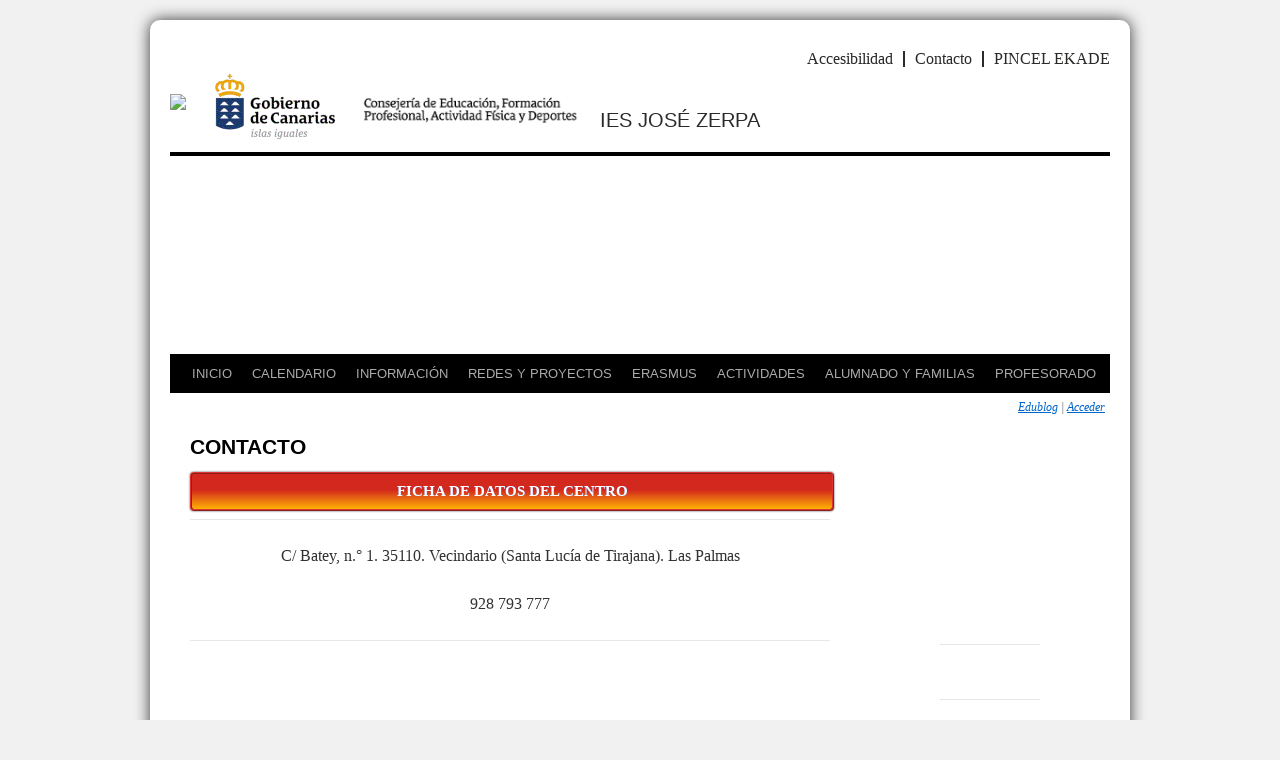

--- FILE ---
content_type: text/html; charset=UTF-8
request_url: https://www3.gobiernodecanarias.org/medusa/edublog/iesjosezerpa/contacto/
body_size: 21593
content:
<!DOCTYPE html>
<html lang="es">
<head>
<meta charset="UTF-8" />
<title>CONTACTO | IES JOSÉ ZERPA</title>
<link rel="profile" href="http://gmpg.org/xfn/11" />
<link rel="stylesheet" type="text/css" media="all" href="https://www3.gobiernodecanarias.org/medusa/edublog/iesjosezerpa/wp-content/themes/twentyten_child/style.css" />
<link rel="pingback" href="https://www3.gobiernodecanarias.org/medusa/edublog/iesjosezerpa/xmlrpc.php" />
<meta name='robots' content='max-image-preview:large' />
	<style>img:is([sizes="auto" i], [sizes^="auto," i]) { contain-intrinsic-size: 3000px 1500px }</style>
	<link rel='dns-prefetch' href='//www3.gobiernodecanarias.org' />
<link rel='dns-prefetch' href='//stats.wp.com' />
<link rel="alternate" type="application/rss+xml" title="IES JOSÉ ZERPA &raquo; Feed" href="https://www3.gobiernodecanarias.org/medusa/edublog/iesjosezerpa/feed/" />
<link rel="alternate" type="text/calendar" title="IES JOSÉ ZERPA &raquo; iCal Feed" href="https://www3.gobiernodecanarias.org/medusa/edublog/iesjosezerpa/eventos/?ical=1" />
<script type="text/javascript">
/* <![CDATA[ */
window._wpemojiSettings = {"baseUrl":"https:\/\/s.w.org\/images\/core\/emoji\/16.0.1\/72x72\/","ext":".png","svgUrl":"https:\/\/s.w.org\/images\/core\/emoji\/16.0.1\/svg\/","svgExt":".svg","source":{"concatemoji":"https:\/\/www3.gobiernodecanarias.org\/medusa\/edublog\/iesjosezerpa\/wp-includes\/js\/wp-emoji-release.min.js?ver=6.8.3"}};
/*! This file is auto-generated */
!function(s,n){var o,i,e;function c(e){try{var t={supportTests:e,timestamp:(new Date).valueOf()};sessionStorage.setItem(o,JSON.stringify(t))}catch(e){}}function p(e,t,n){e.clearRect(0,0,e.canvas.width,e.canvas.height),e.fillText(t,0,0);var t=new Uint32Array(e.getImageData(0,0,e.canvas.width,e.canvas.height).data),a=(e.clearRect(0,0,e.canvas.width,e.canvas.height),e.fillText(n,0,0),new Uint32Array(e.getImageData(0,0,e.canvas.width,e.canvas.height).data));return t.every(function(e,t){return e===a[t]})}function u(e,t){e.clearRect(0,0,e.canvas.width,e.canvas.height),e.fillText(t,0,0);for(var n=e.getImageData(16,16,1,1),a=0;a<n.data.length;a++)if(0!==n.data[a])return!1;return!0}function f(e,t,n,a){switch(t){case"flag":return n(e,"\ud83c\udff3\ufe0f\u200d\u26a7\ufe0f","\ud83c\udff3\ufe0f\u200b\u26a7\ufe0f")?!1:!n(e,"\ud83c\udde8\ud83c\uddf6","\ud83c\udde8\u200b\ud83c\uddf6")&&!n(e,"\ud83c\udff4\udb40\udc67\udb40\udc62\udb40\udc65\udb40\udc6e\udb40\udc67\udb40\udc7f","\ud83c\udff4\u200b\udb40\udc67\u200b\udb40\udc62\u200b\udb40\udc65\u200b\udb40\udc6e\u200b\udb40\udc67\u200b\udb40\udc7f");case"emoji":return!a(e,"\ud83e\udedf")}return!1}function g(e,t,n,a){var r="undefined"!=typeof WorkerGlobalScope&&self instanceof WorkerGlobalScope?new OffscreenCanvas(300,150):s.createElement("canvas"),o=r.getContext("2d",{willReadFrequently:!0}),i=(o.textBaseline="top",o.font="600 32px Arial",{});return e.forEach(function(e){i[e]=t(o,e,n,a)}),i}function t(e){var t=s.createElement("script");t.src=e,t.defer=!0,s.head.appendChild(t)}"undefined"!=typeof Promise&&(o="wpEmojiSettingsSupports",i=["flag","emoji"],n.supports={everything:!0,everythingExceptFlag:!0},e=new Promise(function(e){s.addEventListener("DOMContentLoaded",e,{once:!0})}),new Promise(function(t){var n=function(){try{var e=JSON.parse(sessionStorage.getItem(o));if("object"==typeof e&&"number"==typeof e.timestamp&&(new Date).valueOf()<e.timestamp+604800&&"object"==typeof e.supportTests)return e.supportTests}catch(e){}return null}();if(!n){if("undefined"!=typeof Worker&&"undefined"!=typeof OffscreenCanvas&&"undefined"!=typeof URL&&URL.createObjectURL&&"undefined"!=typeof Blob)try{var e="postMessage("+g.toString()+"("+[JSON.stringify(i),f.toString(),p.toString(),u.toString()].join(",")+"));",a=new Blob([e],{type:"text/javascript"}),r=new Worker(URL.createObjectURL(a),{name:"wpTestEmojiSupports"});return void(r.onmessage=function(e){c(n=e.data),r.terminate(),t(n)})}catch(e){}c(n=g(i,f,p,u))}t(n)}).then(function(e){for(var t in e)n.supports[t]=e[t],n.supports.everything=n.supports.everything&&n.supports[t],"flag"!==t&&(n.supports.everythingExceptFlag=n.supports.everythingExceptFlag&&n.supports[t]);n.supports.everythingExceptFlag=n.supports.everythingExceptFlag&&!n.supports.flag,n.DOMReady=!1,n.readyCallback=function(){n.DOMReady=!0}}).then(function(){return e}).then(function(){var e;n.supports.everything||(n.readyCallback(),(e=n.source||{}).concatemoji?t(e.concatemoji):e.wpemoji&&e.twemoji&&(t(e.twemoji),t(e.wpemoji)))}))}((window,document),window._wpemojiSettings);
/* ]]> */
</script>
<style id='wp-emoji-styles-inline-css' type='text/css'>

	img.wp-smiley, img.emoji {
		display: inline !important;
		border: none !important;
		box-shadow: none !important;
		height: 1em !important;
		width: 1em !important;
		margin: 0 0.07em !important;
		vertical-align: -0.1em !important;
		background: none !important;
		padding: 0 !important;
	}
</style>
<link rel='stylesheet' id='wp-block-library-css' href='https://www3.gobiernodecanarias.org/medusa/edublog/iesjosezerpa/wp-includes/css/dist/block-library/style.min.css?ver=6.8.3' type='text/css' media='all' />
<style id='wp-block-library-theme-inline-css' type='text/css'>
.wp-block-audio :where(figcaption){color:#555;font-size:13px;text-align:center}.is-dark-theme .wp-block-audio :where(figcaption){color:#ffffffa6}.wp-block-audio{margin:0 0 1em}.wp-block-code{border:1px solid #ccc;border-radius:4px;font-family:Menlo,Consolas,monaco,monospace;padding:.8em 1em}.wp-block-embed :where(figcaption){color:#555;font-size:13px;text-align:center}.is-dark-theme .wp-block-embed :where(figcaption){color:#ffffffa6}.wp-block-embed{margin:0 0 1em}.blocks-gallery-caption{color:#555;font-size:13px;text-align:center}.is-dark-theme .blocks-gallery-caption{color:#ffffffa6}:root :where(.wp-block-image figcaption){color:#555;font-size:13px;text-align:center}.is-dark-theme :root :where(.wp-block-image figcaption){color:#ffffffa6}.wp-block-image{margin:0 0 1em}.wp-block-pullquote{border-bottom:4px solid;border-top:4px solid;color:currentColor;margin-bottom:1.75em}.wp-block-pullquote cite,.wp-block-pullquote footer,.wp-block-pullquote__citation{color:currentColor;font-size:.8125em;font-style:normal;text-transform:uppercase}.wp-block-quote{border-left:.25em solid;margin:0 0 1.75em;padding-left:1em}.wp-block-quote cite,.wp-block-quote footer{color:currentColor;font-size:.8125em;font-style:normal;position:relative}.wp-block-quote:where(.has-text-align-right){border-left:none;border-right:.25em solid;padding-left:0;padding-right:1em}.wp-block-quote:where(.has-text-align-center){border:none;padding-left:0}.wp-block-quote.is-large,.wp-block-quote.is-style-large,.wp-block-quote:where(.is-style-plain){border:none}.wp-block-search .wp-block-search__label{font-weight:700}.wp-block-search__button{border:1px solid #ccc;padding:.375em .625em}:where(.wp-block-group.has-background){padding:1.25em 2.375em}.wp-block-separator.has-css-opacity{opacity:.4}.wp-block-separator{border:none;border-bottom:2px solid;margin-left:auto;margin-right:auto}.wp-block-separator.has-alpha-channel-opacity{opacity:1}.wp-block-separator:not(.is-style-wide):not(.is-style-dots){width:100px}.wp-block-separator.has-background:not(.is-style-dots){border-bottom:none;height:1px}.wp-block-separator.has-background:not(.is-style-wide):not(.is-style-dots){height:2px}.wp-block-table{margin:0 0 1em}.wp-block-table td,.wp-block-table th{word-break:normal}.wp-block-table :where(figcaption){color:#555;font-size:13px;text-align:center}.is-dark-theme .wp-block-table :where(figcaption){color:#ffffffa6}.wp-block-video :where(figcaption){color:#555;font-size:13px;text-align:center}.is-dark-theme .wp-block-video :where(figcaption){color:#ffffffa6}.wp-block-video{margin:0 0 1em}:root :where(.wp-block-template-part.has-background){margin-bottom:0;margin-top:0;padding:1.25em 2.375em}
</style>
<style id='classic-theme-styles-inline-css' type='text/css'>
/*! This file is auto-generated */
.wp-block-button__link{color:#fff;background-color:#32373c;border-radius:9999px;box-shadow:none;text-decoration:none;padding:calc(.667em + 2px) calc(1.333em + 2px);font-size:1.125em}.wp-block-file__button{background:#32373c;color:#fff;text-decoration:none}
</style>
<style id='create-block-ea-blocks-style-inline-css' type='text/css'>
.wp-block-create-block-ea-blocks{background-color:#21759b;color:#fff;padding:2px}

</style>
<style id='ea-blocks-ea-fullcalendar-style-inline-css' type='text/css'>
.wp-block-create-block-ea-blocks{background-color:#21759b;color:#fff;padding:2px}

</style>
<style id='pdfemb-pdf-embedder-viewer-style-inline-css' type='text/css'>
.wp-block-pdfemb-pdf-embedder-viewer{max-width:none}

</style>
<link rel='stylesheet' id='mediaelement-css' href='https://www3.gobiernodecanarias.org/medusa/edublog/iesjosezerpa/wp-includes/js/mediaelement/mediaelementplayer-legacy.min.css?ver=4.2.17' type='text/css' media='all' />
<link rel='stylesheet' id='wp-mediaelement-css' href='https://www3.gobiernodecanarias.org/medusa/edublog/iesjosezerpa/wp-includes/js/mediaelement/wp-mediaelement.min.css?ver=6.8.3' type='text/css' media='all' />
<style id='jetpack-sharing-buttons-style-inline-css' type='text/css'>
.jetpack-sharing-buttons__services-list{display:flex;flex-direction:row;flex-wrap:wrap;gap:0;list-style-type:none;margin:5px;padding:0}.jetpack-sharing-buttons__services-list.has-small-icon-size{font-size:12px}.jetpack-sharing-buttons__services-list.has-normal-icon-size{font-size:16px}.jetpack-sharing-buttons__services-list.has-large-icon-size{font-size:24px}.jetpack-sharing-buttons__services-list.has-huge-icon-size{font-size:36px}@media print{.jetpack-sharing-buttons__services-list{display:none!important}}.editor-styles-wrapper .wp-block-jetpack-sharing-buttons{gap:0;padding-inline-start:0}ul.jetpack-sharing-buttons__services-list.has-background{padding:1.25em 2.375em}
</style>
<style id='global-styles-inline-css' type='text/css'>
:root{--wp--preset--aspect-ratio--square: 1;--wp--preset--aspect-ratio--4-3: 4/3;--wp--preset--aspect-ratio--3-4: 3/4;--wp--preset--aspect-ratio--3-2: 3/2;--wp--preset--aspect-ratio--2-3: 2/3;--wp--preset--aspect-ratio--16-9: 16/9;--wp--preset--aspect-ratio--9-16: 9/16;--wp--preset--color--black: #000;--wp--preset--color--cyan-bluish-gray: #abb8c3;--wp--preset--color--white: #fff;--wp--preset--color--pale-pink: #f78da7;--wp--preset--color--vivid-red: #cf2e2e;--wp--preset--color--luminous-vivid-orange: #ff6900;--wp--preset--color--luminous-vivid-amber: #fcb900;--wp--preset--color--light-green-cyan: #7bdcb5;--wp--preset--color--vivid-green-cyan: #00d084;--wp--preset--color--pale-cyan-blue: #8ed1fc;--wp--preset--color--vivid-cyan-blue: #0693e3;--wp--preset--color--vivid-purple: #9b51e0;--wp--preset--color--blue: #0066cc;--wp--preset--color--medium-gray: #666;--wp--preset--color--light-gray: #f1f1f1;--wp--preset--gradient--vivid-cyan-blue-to-vivid-purple: linear-gradient(135deg,rgba(6,147,227,1) 0%,rgb(155,81,224) 100%);--wp--preset--gradient--light-green-cyan-to-vivid-green-cyan: linear-gradient(135deg,rgb(122,220,180) 0%,rgb(0,208,130) 100%);--wp--preset--gradient--luminous-vivid-amber-to-luminous-vivid-orange: linear-gradient(135deg,rgba(252,185,0,1) 0%,rgba(255,105,0,1) 100%);--wp--preset--gradient--luminous-vivid-orange-to-vivid-red: linear-gradient(135deg,rgba(255,105,0,1) 0%,rgb(207,46,46) 100%);--wp--preset--gradient--very-light-gray-to-cyan-bluish-gray: linear-gradient(135deg,rgb(238,238,238) 0%,rgb(169,184,195) 100%);--wp--preset--gradient--cool-to-warm-spectrum: linear-gradient(135deg,rgb(74,234,220) 0%,rgb(151,120,209) 20%,rgb(207,42,186) 40%,rgb(238,44,130) 60%,rgb(251,105,98) 80%,rgb(254,248,76) 100%);--wp--preset--gradient--blush-light-purple: linear-gradient(135deg,rgb(255,206,236) 0%,rgb(152,150,240) 100%);--wp--preset--gradient--blush-bordeaux: linear-gradient(135deg,rgb(254,205,165) 0%,rgb(254,45,45) 50%,rgb(107,0,62) 100%);--wp--preset--gradient--luminous-dusk: linear-gradient(135deg,rgb(255,203,112) 0%,rgb(199,81,192) 50%,rgb(65,88,208) 100%);--wp--preset--gradient--pale-ocean: linear-gradient(135deg,rgb(255,245,203) 0%,rgb(182,227,212) 50%,rgb(51,167,181) 100%);--wp--preset--gradient--electric-grass: linear-gradient(135deg,rgb(202,248,128) 0%,rgb(113,206,126) 100%);--wp--preset--gradient--midnight: linear-gradient(135deg,rgb(2,3,129) 0%,rgb(40,116,252) 100%);--wp--preset--font-size--small: 13px;--wp--preset--font-size--medium: 20px;--wp--preset--font-size--large: 36px;--wp--preset--font-size--x-large: 42px;--wp--preset--spacing--20: 0.44rem;--wp--preset--spacing--30: 0.67rem;--wp--preset--spacing--40: 1rem;--wp--preset--spacing--50: 1.5rem;--wp--preset--spacing--60: 2.25rem;--wp--preset--spacing--70: 3.38rem;--wp--preset--spacing--80: 5.06rem;--wp--preset--shadow--natural: 6px 6px 9px rgba(0, 0, 0, 0.2);--wp--preset--shadow--deep: 12px 12px 50px rgba(0, 0, 0, 0.4);--wp--preset--shadow--sharp: 6px 6px 0px rgba(0, 0, 0, 0.2);--wp--preset--shadow--outlined: 6px 6px 0px -3px rgba(255, 255, 255, 1), 6px 6px rgba(0, 0, 0, 1);--wp--preset--shadow--crisp: 6px 6px 0px rgba(0, 0, 0, 1);}:where(.is-layout-flex){gap: 0.5em;}:where(.is-layout-grid){gap: 0.5em;}body .is-layout-flex{display: flex;}.is-layout-flex{flex-wrap: wrap;align-items: center;}.is-layout-flex > :is(*, div){margin: 0;}body .is-layout-grid{display: grid;}.is-layout-grid > :is(*, div){margin: 0;}:where(.wp-block-columns.is-layout-flex){gap: 2em;}:where(.wp-block-columns.is-layout-grid){gap: 2em;}:where(.wp-block-post-template.is-layout-flex){gap: 1.25em;}:where(.wp-block-post-template.is-layout-grid){gap: 1.25em;}.has-black-color{color: var(--wp--preset--color--black) !important;}.has-cyan-bluish-gray-color{color: var(--wp--preset--color--cyan-bluish-gray) !important;}.has-white-color{color: var(--wp--preset--color--white) !important;}.has-pale-pink-color{color: var(--wp--preset--color--pale-pink) !important;}.has-vivid-red-color{color: var(--wp--preset--color--vivid-red) !important;}.has-luminous-vivid-orange-color{color: var(--wp--preset--color--luminous-vivid-orange) !important;}.has-luminous-vivid-amber-color{color: var(--wp--preset--color--luminous-vivid-amber) !important;}.has-light-green-cyan-color{color: var(--wp--preset--color--light-green-cyan) !important;}.has-vivid-green-cyan-color{color: var(--wp--preset--color--vivid-green-cyan) !important;}.has-pale-cyan-blue-color{color: var(--wp--preset--color--pale-cyan-blue) !important;}.has-vivid-cyan-blue-color{color: var(--wp--preset--color--vivid-cyan-blue) !important;}.has-vivid-purple-color{color: var(--wp--preset--color--vivid-purple) !important;}.has-black-background-color{background-color: var(--wp--preset--color--black) !important;}.has-cyan-bluish-gray-background-color{background-color: var(--wp--preset--color--cyan-bluish-gray) !important;}.has-white-background-color{background-color: var(--wp--preset--color--white) !important;}.has-pale-pink-background-color{background-color: var(--wp--preset--color--pale-pink) !important;}.has-vivid-red-background-color{background-color: var(--wp--preset--color--vivid-red) !important;}.has-luminous-vivid-orange-background-color{background-color: var(--wp--preset--color--luminous-vivid-orange) !important;}.has-luminous-vivid-amber-background-color{background-color: var(--wp--preset--color--luminous-vivid-amber) !important;}.has-light-green-cyan-background-color{background-color: var(--wp--preset--color--light-green-cyan) !important;}.has-vivid-green-cyan-background-color{background-color: var(--wp--preset--color--vivid-green-cyan) !important;}.has-pale-cyan-blue-background-color{background-color: var(--wp--preset--color--pale-cyan-blue) !important;}.has-vivid-cyan-blue-background-color{background-color: var(--wp--preset--color--vivid-cyan-blue) !important;}.has-vivid-purple-background-color{background-color: var(--wp--preset--color--vivid-purple) !important;}.has-black-border-color{border-color: var(--wp--preset--color--black) !important;}.has-cyan-bluish-gray-border-color{border-color: var(--wp--preset--color--cyan-bluish-gray) !important;}.has-white-border-color{border-color: var(--wp--preset--color--white) !important;}.has-pale-pink-border-color{border-color: var(--wp--preset--color--pale-pink) !important;}.has-vivid-red-border-color{border-color: var(--wp--preset--color--vivid-red) !important;}.has-luminous-vivid-orange-border-color{border-color: var(--wp--preset--color--luminous-vivid-orange) !important;}.has-luminous-vivid-amber-border-color{border-color: var(--wp--preset--color--luminous-vivid-amber) !important;}.has-light-green-cyan-border-color{border-color: var(--wp--preset--color--light-green-cyan) !important;}.has-vivid-green-cyan-border-color{border-color: var(--wp--preset--color--vivid-green-cyan) !important;}.has-pale-cyan-blue-border-color{border-color: var(--wp--preset--color--pale-cyan-blue) !important;}.has-vivid-cyan-blue-border-color{border-color: var(--wp--preset--color--vivid-cyan-blue) !important;}.has-vivid-purple-border-color{border-color: var(--wp--preset--color--vivid-purple) !important;}.has-vivid-cyan-blue-to-vivid-purple-gradient-background{background: var(--wp--preset--gradient--vivid-cyan-blue-to-vivid-purple) !important;}.has-light-green-cyan-to-vivid-green-cyan-gradient-background{background: var(--wp--preset--gradient--light-green-cyan-to-vivid-green-cyan) !important;}.has-luminous-vivid-amber-to-luminous-vivid-orange-gradient-background{background: var(--wp--preset--gradient--luminous-vivid-amber-to-luminous-vivid-orange) !important;}.has-luminous-vivid-orange-to-vivid-red-gradient-background{background: var(--wp--preset--gradient--luminous-vivid-orange-to-vivid-red) !important;}.has-very-light-gray-to-cyan-bluish-gray-gradient-background{background: var(--wp--preset--gradient--very-light-gray-to-cyan-bluish-gray) !important;}.has-cool-to-warm-spectrum-gradient-background{background: var(--wp--preset--gradient--cool-to-warm-spectrum) !important;}.has-blush-light-purple-gradient-background{background: var(--wp--preset--gradient--blush-light-purple) !important;}.has-blush-bordeaux-gradient-background{background: var(--wp--preset--gradient--blush-bordeaux) !important;}.has-luminous-dusk-gradient-background{background: var(--wp--preset--gradient--luminous-dusk) !important;}.has-pale-ocean-gradient-background{background: var(--wp--preset--gradient--pale-ocean) !important;}.has-electric-grass-gradient-background{background: var(--wp--preset--gradient--electric-grass) !important;}.has-midnight-gradient-background{background: var(--wp--preset--gradient--midnight) !important;}.has-small-font-size{font-size: var(--wp--preset--font-size--small) !important;}.has-medium-font-size{font-size: var(--wp--preset--font-size--medium) !important;}.has-large-font-size{font-size: var(--wp--preset--font-size--large) !important;}.has-x-large-font-size{font-size: var(--wp--preset--font-size--x-large) !important;}
:where(.wp-block-post-template.is-layout-flex){gap: 1.25em;}:where(.wp-block-post-template.is-layout-grid){gap: 1.25em;}
:where(.wp-block-columns.is-layout-flex){gap: 2em;}:where(.wp-block-columns.is-layout-grid){gap: 2em;}
:root :where(.wp-block-pullquote){font-size: 1.5em;line-height: 1.6;}
</style>
<link rel='stylesheet' id='logos-edublog-css' href='https://www3.gobiernodecanarias.org/medusa/edublog/iesjosezerpa/wp-content/plugins/logos-edublog/public/css/logos-edublog-public.css?ver=1.0.0' type='text/css' media='all' />
<link rel='stylesheet' id='h5p-plugin-styles-css' href='https://www3.gobiernodecanarias.org/medusa/edublog/iesjosezerpa/wp-content/plugins/h5p/h5p-php-library/styles/h5p.css?ver=1.16.2' type='text/css' media='all' />
<link rel='stylesheet' id='twentyten-block-style-css' href='https://www3.gobiernodecanarias.org/medusa/edublog/iesjosezerpa/wp-content/themes/twentyten/blocks.css?ver=20250220' type='text/css' media='all' />
<script type="text/javascript" src="https://www3.gobiernodecanarias.org/medusa/edublog/iesjosezerpa/wp-includes/js/jquery/jquery.min.js?ver=3.7.1" id="jquery-core-js"></script>
<script type="text/javascript" src="https://www3.gobiernodecanarias.org/medusa/edublog/iesjosezerpa/wp-includes/js/jquery/jquery-migrate.min.js?ver=3.4.1" id="jquery-migrate-js"></script>
<script type="text/javascript" src="https://www3.gobiernodecanarias.org/medusa/edublog/iesjosezerpa/wp-content/plugins/logos-edublog/public/js/logos-edublog-public.js?ver=1.0.0" id="logos-edublog-js"></script>
<link rel="https://api.w.org/" href="https://www3.gobiernodecanarias.org/medusa/edublog/iesjosezerpa/wp-json/" /><link rel="alternate" title="JSON" type="application/json" href="https://www3.gobiernodecanarias.org/medusa/edublog/iesjosezerpa/wp-json/wp/v2/pages/13338" /><link rel="EditURI" type="application/rsd+xml" title="RSD" href="https://www3.gobiernodecanarias.org/medusa/edublog/iesjosezerpa/xmlrpc.php?rsd" />
<meta name="generator" content="WordPress 6.8.3" />
<link rel="canonical" href="https://www3.gobiernodecanarias.org/medusa/edublog/iesjosezerpa/contacto/" />
<link rel='shortlink' href='https://www3.gobiernodecanarias.org/medusa/edublog/iesjosezerpa/?p=13338' />
<link rel="alternate" title="oEmbed (JSON)" type="application/json+oembed" href="https://www3.gobiernodecanarias.org/medusa/edublog/iesjosezerpa/wp-json/oembed/1.0/embed?url=https%3A%2F%2Fwww3.gobiernodecanarias.org%2Fmedusa%2Fedublog%2Fiesjosezerpa%2Fcontacto%2F" />
<link rel="alternate" title="oEmbed (XML)" type="text/xml+oembed" href="https://www3.gobiernodecanarias.org/medusa/edublog/iesjosezerpa/wp-json/oembed/1.0/embed?url=https%3A%2F%2Fwww3.gobiernodecanarias.org%2Fmedusa%2Fedublog%2Fiesjosezerpa%2Fcontacto%2F&#038;format=xml" />
<meta name="tec-api-version" content="v1"><meta name="tec-api-origin" content="https://www3.gobiernodecanarias.org/medusa/edublog/iesjosezerpa"><link rel="alternate" href="https://www3.gobiernodecanarias.org/medusa/edublog/iesjosezerpa/wp-json/tribe/events/v1/" />	<style>img#wpstats{display:none}</style>
		<style type="text/css" id="custom-background-css">
body.custom-background { background-image: url("https://www3.gobiernodecanarias.org/medusa/edublog/iesjosezerpa/wp-content/uploads/sites/630/2023/05/ies-jose-zerpa_background-scaled.jpg"); background-position: left top; background-size: auto; background-repeat: repeat; background-attachment: fixed; }
</style>
	</head>

<body class="wp-singular page-template-default page page-id-13338 custom-background wp-theme-twentyten wp-child-theme-twentyten_child tribe-no-js">
<div id="wrapper" class="hfeed">
	<div id="header">

			<!-- PERSONALIZACIÓN PARA EL PLUGIN LOGOS EDUBLOG -->
			<div class="enlaces-top">
									<span class="enlace-accesibilidad separator"><a href="https://www.gobiernodecanarias.org/principal/accesibilidad.html" target="_blank">Accesibilidad</a></span>
																	<span class="enlace-contacto separator"><a href="https://www3.gobiernodecanarias.org/medusa/edublog/iesjosezerpa/?page_id=13338">Contacto</a></span>
													<span class="enlace-personalizado separator"><a href="https://www3.gobiernodecanarias.org/medusa/edublog/iesjosezerpa/pincel-ekade/">PINCEL EKADE</a></span>
							</div>
			<div class="clear-both"></div>
			<div class="logos-header">
									<span class="logo-centro">
						<a href="https://www3.gobiernodecanarias.org/medusa/edublog/iesjosezerpa">
							<img src="https://www3.gobiernodecanarias.org/medusa/edublog/iesjosezerpa/wp-content/uploads/sites/630/2021/10/escudo_iesjosezerpa.png"/>
						</a>
					</span>
								<span class="logo-gobierno">
					<a  href="https://www.gobiernodecanarias.org/" target="_blank"  >
						<img src="https://www3.gobiernodecanarias.org/medusa/contenidosdigitales/interno/img/logos/logo.gif"/>
					</a>
				</span>
				<span class="logo-consejeria">
					<a  href="https://www.gobiernodecanarias.org/eucd/" target="_blank"  >
						<img src="https://www3.gobiernodecanarias.org/medusa/contenidosdigitales/interno/img/logos/ceus.gif"/>
					</a>
                </span>
									<a href="https://www3.gobiernodecanarias.org/medusa/edublog/iesjosezerpa">
						<span class="nombre-centro">IES JOSÉ ZERPA</span>
					</a>
							</div>
			<!-- FIN DE LA PERSONALIZACIÓN -->

			<!--
    	<div id="logo-gobcan"></div>
    	Línea de navegación de menús añadido por perlanegra
	    <div id="cab_superior"><div class="menu-top"><ul id="menu-menu-2" class="menu"><li id="menu-item-13376" class="menu-item menu-item-type-post_type menu-item-object-page menu-item-13376"><a href="https://www3.gobiernodecanarias.org/medusa/edublog/iesjosezerpa/acemec/">SISTEMA DE GESTIÓN DE CALIDAD</a></li>
<li id="menu-item-13377" class="menu-item menu-item-type-post_type menu-item-object-page menu-item-13377"><a href="https://www3.gobiernodecanarias.org/medusa/edublog/iesjosezerpa/fondo-social-europeo/">FONDO SOCIAL EUROPEO</a></li>
</ul></div></div>
      -->
		<div id="masthead">
			<div id="branding" role="banner">
				<!--
								<div id="site-title">
					<span>
						<a href="https://www3.gobiernodecanarias.org/medusa/edublog/iesjosezerpa/" title="IES JOSÉ ZERPA" rel="home">IES JOSÉ ZERPA</a>
					</span>
				</div>
				<div id="site-description">Web del IES José Zerpa</div>
			-->
										<img src="https://www3.gobiernodecanarias.org/medusa/edublog/iesjosezerpa/wp-content/uploads/sites/630/2024/07/cropped-cropped-webiesjz_imagen_cabecera_3.png" width="940" height="198" alt="" />
								</div><!-- #branding -->

			<div id="access" role="navigation">
			  				<div class="skip-link screen-reader-text"><a href="#content" title="Saltar al contenido">Saltar al contenido</a></div>
								<div class="menu-header"><ul id="menu-menu-horizontal" class="menu"><li id="menu-item-11717" class="menu-item menu-item-type-custom menu-item-object-custom menu-item-home menu-item-11717"><a href="https://www3.gobiernodecanarias.org/medusa/edublog/iesjosezerpa/">INICIO</a></li>
<li id="menu-item-13540" class="menu-item menu-item-type-custom menu-item-object-custom menu-item-has-children menu-item-13540"><a href="https://www3.gobiernodecanarias.org/medusa/edublog/iesjosezerpa/eventos/">CALENDARIO</a>
<ul class="sub-menu">
	<li id="menu-item-13413" class="menu-item menu-item-type-custom menu-item-object-custom menu-item-13413"><a href="https://www3.gobiernodecanarias.org/medusa/edublog/iesjosezerpa/eventos/">CALENDARIO ESCOLAR DEL IES JOSÉ ZERPA</a></li>
	<li id="menu-item-15110" class="menu-item menu-item-type-post_type menu-item-object-page menu-item-15110"><a href="https://www3.gobiernodecanarias.org/medusa/edublog/iesjosezerpa/calendario-escolar-de-canarias-2025-2026/">CALENDARIO ESCOLAR DE CANARIAS 2025-2026</a></li>
</ul>
</li>
<li id="menu-item-13357" class="menu-item menu-item-type-post_type menu-item-object-page menu-item-13357"><a href="https://www3.gobiernodecanarias.org/medusa/edublog/iesjosezerpa/informacion/">INFORMACIÓN</a></li>
<li id="menu-item-13425" class="menu-item menu-item-type-post_type menu-item-object-page menu-item-13425"><a href="https://www3.gobiernodecanarias.org/medusa/edublog/iesjosezerpa/proyectos/">REDES Y PROYECTOS</a></li>
<li id="menu-item-11778" class="menu-item menu-item-type-custom menu-item-object-custom menu-item-11778"><a href="https://www3.gobiernodecanarias.org/medusa/proyecto/35009401-0009/">ERASMUS</a></li>
<li id="menu-item-13315" class="menu-item menu-item-type-custom menu-item-object-custom menu-item-13315"><a href="https://www3.gobiernodecanarias.org/medusa/proyecto/35009401-0006/">ACTIVIDADES</a></li>
<li id="menu-item-13447" class="menu-item menu-item-type-post_type menu-item-object-page menu-item-13447"><a href="https://www3.gobiernodecanarias.org/medusa/edublog/iesjosezerpa/alumnado-y-familias/">ALUMNADO Y FAMILIAS</a></li>
<li id="menu-item-13450" class="menu-item menu-item-type-post_type menu-item-object-page menu-item-13450"><a href="https://www3.gobiernodecanarias.org/medusa/edublog/iesjosezerpa/profesorado/">PROFESORADO</a></li>
</ul></div>			</div><!-- #access -->
		</div><!-- #masthead -->
	</div><!-- #header -->
	<div id="main">
<div id="adminaccess"><a target="_blank" rel="noopener noreferrer" href="https://www.gobiernodecanarias.org/medusa/edublog/" title="Acceder a Blogs de los Centros">Edublog</a> | <a href="https://www3.gobiernodecanarias.org/medusa/edublog/iesjosezerpa/wp-login.php">Acceder</a></div>

		<div id="container">
			<div id="content" role="main">

			

				<div id="post-13338" class="post-13338 page type-page status-publish hentry">
											<h1 class="entry-title">CONTACTO</h1>
					
					<div class="entry-content">
						<a class="maxbutton-6 maxbutton maxbutton-ficha-de-datos-del-centro" target="_blank" title="FICHA DE DATOS DEL CENTRO" rel="noopener" href="https://www.gobiernodecanarias.org/educacion/web/centros/centros_educativos/buscador-centros/resultados/detalle?codigo=35009401"><span class='mb-text'>FICHA DE DATOS DEL CENTRO</span></a>
<hr />
<p style="text-align: center">C/ Batey, n.° 1. 35110. Vecindario (Santa Lucía de Tirajana). Las Palmas</p>
<p style="text-align: center">928 793 777</p>
<hr />
<style>
       .errordiv { padding:10px; margin:10px; border: 1px solid #555555;color: #000000;background-color: #f8f8f8; width:500px; }#advanced_iframe {visibility:visible;opacity:1;vertical-align:top;}.ai-info-bottom-iframe { position: fixed; z-index: 10000; bottom:0; left: 0; margin: 0px; text-align: center; width: 100%; background-color: #ff9999; padding-left: 5px;padding-bottom: 5px; border-top: 1px solid #aaa } a.ai-bold {font-weight: bold;}#ai-layer-div-advanced_iframe p {height:100%;margin:0;padding:0}</style><script type="text/javascript">var ai_iframe_width_advanced_iframe = 0;var ai_iframe_height_advanced_iframe = 0;function aiReceiveMessageadvanced_iframe(event) {  aiProcessMessage(event,"advanced_iframe", "true");}if (window.addEventListener) {  window.addEventListener("message", aiReceiveMessageadvanced_iframe);} else if (el.attachEvent)  {  el.attachEvent("message", aiReceiveMessageadvanced_iframe);}var aiOnloadScrollTop="true";var aiShowDebug=false;
		if (typeof aiReadyCallbacks === 'undefined') {
			var aiReadyCallbacks = [];
		} else if (!(aiReadyCallbacks instanceof Array)) {
			var aiReadyCallbacks = [];
		}    function aiShowIframeId(id_iframe) { jQuery("#"+id_iframe).css("visibility", "visible");    }    function aiResizeIframeHeight(height) { aiResizeIframeHeight(height,advanced_iframe); }    function aiResizeIframeHeightId(height,width,id) {aiResizeIframeHeightById(id,height);}</script><iframe id="advanced_iframe"  name="advanced_iframe"  src="https://www.google.com/maps/embed?pb=!4v1683040561418!6m8!1m7!1sopSP4xYxRBcM0gp5tqibhQ!2m2!1d27.84887743940553!2d-15.44036286692954!3f113.67014249942929!4f-11.861355245438219!5f0.7820865974627469"  width="100%"  height="600"  frameborder="0"  border="0"  allowtransparency="true"  loading="lazy"  style=";border-width: 0px;;border: none;;width:100%;height:600px;" ></iframe><script type="text/javascript">var ifrm_advanced_iframe = document.getElementById("advanced_iframe");var hiddenTabsDoneadvanced_iframe = false;
function resizeCallbackadvanced_iframe() {}</script><script type="text/javascript"></script><p style="display:block !important; visibility:visible !important;margin: -18px 14px 0 0;padding-left: 3px;padding-top:3px;background: white; overflow: hidden; position: relative; line-height:15px;width: fit-content;"><small style="display:block !important;visibility:visible !important">powered by Advanced iFrame</small></p>
<hr />
<style>
       .errordiv { padding:10px; margin:10px; border: 1px solid #555555;color: #000000;background-color: #f8f8f8; width:500px; }#advanced_iframe_2 {visibility:visible;opacity:1;vertical-align:top;}.ai-info-bottom-iframe { position: fixed; z-index: 10000; bottom:0; left: 0; margin: 0px; text-align: center; width: 100%; background-color: #ff9999; padding-left: 5px;padding-bottom: 5px; border-top: 1px solid #aaa } a.ai-bold {font-weight: bold;}#ai-layer-div-advanced_iframe_2 p {height:100%;margin:0;padding:0}</style><script type="text/javascript">var ai_iframe_width_advanced_iframe_2 = 0;var ai_iframe_height_advanced_iframe_2 = 0;function aiReceiveMessageadvanced_iframe_2(event) {  aiProcessMessage(event,"advanced_iframe_2", "true");}if (window.addEventListener) {  window.addEventListener("message", aiReceiveMessageadvanced_iframe_2);} else if (el.attachEvent)  {  el.attachEvent("message", aiReceiveMessageadvanced_iframe_2);}var aiOnloadScrollTop="true";var aiShowDebug=false;
		if (typeof aiReadyCallbacks === 'undefined') {
			var aiReadyCallbacks = [];
		} else if (!(aiReadyCallbacks instanceof Array)) {
			var aiReadyCallbacks = [];
		}    function aiShowIframeId(id_iframe) { jQuery("#"+id_iframe).css("visibility", "visible");    }    function aiResizeIframeHeight(height) { aiResizeIframeHeight(height,advanced_iframe_2); }    function aiResizeIframeHeightId(height,width,id) {aiResizeIframeHeightById(id,height);}</script><iframe id="advanced_iframe_2"  name="advanced_iframe_2"  src="https://www.google.com/maps/embed?pb=!1m18!1m12!1m3!1d3527.7301596145294!2d-15.442804623910535!3d27.848832619235782!2m3!1f0!2f0!3f0!3m2!1i1024!2i768!4f13.1!3m3!1m2!1s0xc409faa1a811bcb%3A0x745c9f223fe7b494!2sIES%20Jos%C3%A9%20Zerpa!5e0!3m2!1ses!2ses!4v1683040181970!5m2!1ses!2ses"  width="100%"  height="600"  frameborder="0"  border="0"  allowtransparency="true"  loading="lazy"  style=";border-width: 0px;;border: none;;width:100%;height:600px;" ></iframe><script type="text/javascript">var ifrm_advanced_iframe_2 = document.getElementById("advanced_iframe_2");var hiddenTabsDoneadvanced_iframe_2 = false;
function resizeCallbackadvanced_iframe_2() {}</script><script type="text/javascript"></script><p style="display:block !important; visibility:visible !important;margin: -18px 14px 0 0;padding-left: 3px;padding-top:3px;background: white; overflow: hidden; position: relative; line-height:15px;width: fit-content;"><small style="display:block !important;visibility:visible !important">powered by Advanced iFrame</small></p>
<hr />
<pre style="background-color: #e3dfd6"><strong><span style="font-family: 'trebuchet ms', geneva, sans-serif">CONTACTE CON NOSOTROS</span></strong></pre>
<div data-test='contact-form'
			id='contact-form-13338'
			class='wp-block-jetpack-contact-form-container '
			data-wp-interactive='jetpack/form' data-wp-context='{"formId":"13338","formHash":"5266cdd0df833066ea9695fb9956f19c17990e6e","showErrors":false,"errors":[],"fields":[],"isMultiStep":false,"useAjax":true,"submissionData":null,"formattedSubmissionData":[],"submissionSuccess":false,"submissionError":null,"elementId":"jp-form-5266cdd0df833066ea9695fb9956f19c17990e6e","isSingleInputForm":false}'
			data-wp-watch--scroll-to-wrapper="callbacks.scrollToWrapper"
		>
<div class="contact-form-submission contact-form-ajax-submission" data-wp-class--submission-success="context.submissionSuccess"><p class="go-back-message"><a class="link" role="button" tabindex="0" data-wp-on--click="actions.goBack" href="/medusa/edublog/iesjosezerpa/contacto/">Volver</a></p><h4 id="contact-form-success-header">Tu mensaje se ha enviado</h4>

<template data-wp-each--submission="context.formattedSubmissionData">
					<div class="jetpack_forms_contact-form-success-summary">
						<div class="field-name" data-wp-text="context.submission.label" data-wp-bind--hidden="!context.submission.label"></div>
						<div class="field-value" data-wp-text="context.submission.value"></div>
						<div class="field-images" data-wp-bind--hidden="!context.submission.images">
							<template data-wp-each--image="context.submission.images">
								<figure class="field-image" data-wp-class--is-empty="!context.image">
									<img data-wp-bind--src="context.image" data-wp-bind--hidden="!context.image" />
									<img decoding="async" src="[data-uri]" data-wp-bind--hidden="context.image" />
								</figure>
							</template>
						</div>
					</div>
				</template></div><form action='https://www3.gobiernodecanarias.org/medusa/edublog/iesjosezerpa/contacto/'
				id='jp-form-5266cdd0df833066ea9695fb9956f19c17990e6e'
				method='post'
				class='contact-form commentsblock' aria-label="CONTACTO"
				data-wp-on--submit="actions.onFormSubmit"
				data-wp-on--reset="actions.onFormReset"
				data-wp-class--submission-success="context.submissionSuccess"
				data-wp-class--is-first-step="state.isFirstStep"
				data-wp-class--is-last-step="state.isLastStep"
				data-wp-class--is-ajax-form="context.useAjax"
				novalidate >
<input type='hidden' name='jetpack_contact_form_jwt' value='eyJ0eXAiOiJKV1QiLCJhbGciOiJIUzI1NiJ9.[base64].IAP3Ua8qdFQeEvqpthHnhNC3_x8yd1lhEBqXA6qJ7ok' />

<div style=""  data-wp-interactive="jetpack/form" data-wp-context='{"fieldId":"g13338-nombreyapellidos","fieldType":"name","fieldLabel":"Nombre y apellidos","fieldValue":"","fieldPlaceholder":"","fieldIsRequired":"1","fieldErrorMessage":"","fieldExtra":[],"formHash":"5266cdd0df833066ea9695fb9956f19c17990e6e"}'  class='grunion-field-name-wrap grunion-field-wrap'  data-wp-init='callbacks.initializeField' data-wp-on--jetpack-form-reset='callbacks.initializeField' >
<label
				for='g13338-nombreyapellidos' class="grunion-field-label name" >Nombre y apellidos<span class="grunion-label-required" aria-hidden="true">(obligatorio)</span></label>
<input
					type='text'
					name='g13338-nombreyapellidos'
					id='g13338-nombreyapellidos'
					value=''

					data-wp-bind--aria-invalid='state.fieldHasErrors'
					data-wp-bind--value='state.getFieldValue'
					aria-errormessage='g13338-nombreyapellidos-text-error-message'
					data-wp-on--input='actions.onFieldChange'
					data-wp-on--blur='actions.onFieldBlur'
					data-wp-class--has-value='state.hasFieldValue'

					class='name  grunion-field' 
					required='true' aria-required='true'  />
 
			<div id="g13338-nombreyapellidos-text-error" class="contact-form__input-error" data-wp-class--has-errors="state.fieldHasErrors">
				<span class="contact-form__warning-icon">
					<svg width="16" height="16" viewBox="0 0 16 16" fill="none" xmlns="http://www.w3.org/2000/svg">
						<path d="M8.50015 11.6402H7.50015V10.6402H8.50015V11.6402Z" />
						<path d="M7.50015 9.64018H8.50015V6.30684H7.50015V9.64018Z" />
						<path fill-rule="evenodd" clip-rule="evenodd" d="M6.98331 3.0947C7.42933 2.30177 8.57096 2.30177 9.01698 3.09469L13.8771 11.7349C14.3145 12.5126 13.7525 13.4735 12.8602 13.4735H3.14004C2.24774 13.4735 1.68575 12.5126 2.12321 11.7349L6.98331 3.0947ZM8.14541 3.58496C8.08169 3.47168 7.9186 3.47168 7.85488 3.58496L2.99478 12.2251C2.93229 12.3362 3.01257 12.4735 3.14004 12.4735H12.8602C12.9877 12.4735 13.068 12.3362 13.0055 12.2251L8.14541 3.58496Z" />
					</svg>
					<span class="visually-hidden">Advertencia</span>
				</span>
				<span data-wp-text="state.errorMessage" id="g13338-nombreyapellidos-text-error-message"></span>
			</div> 
	</div>

<div style=""  data-wp-interactive="jetpack/form" data-wp-context='{"fieldId":"g13338-correoelectrnico","fieldType":"email","fieldLabel":"Correo electr\u00f3nico","fieldValue":"","fieldPlaceholder":"","fieldIsRequired":"1","fieldErrorMessage":"","fieldExtra":[],"formHash":"5266cdd0df833066ea9695fb9956f19c17990e6e"}'  class='grunion-field-email-wrap grunion-field-wrap'  data-wp-init='callbacks.initializeField' data-wp-on--jetpack-form-reset='callbacks.initializeField' >
<label
				for='g13338-correoelectrnico' class="grunion-field-label email" >Correo electrónico<span class="grunion-label-required" aria-hidden="true">(obligatorio)</span></label>
<input
					type='email'
					name='g13338-correoelectrnico'
					id='g13338-correoelectrnico'
					value=''

					data-wp-bind--aria-invalid='state.fieldHasErrors'
					data-wp-bind--value='state.getFieldValue'
					aria-errormessage='g13338-correoelectrnico-email-error-message'
					data-wp-on--input='actions.onFieldChange'
					data-wp-on--blur='actions.onFieldBlur'
					data-wp-class--has-value='state.hasFieldValue'

					class='email  grunion-field' 
					required='true' aria-required='true'  />
 
			<div id="g13338-correoelectrnico-email-error" class="contact-form__input-error" data-wp-class--has-errors="state.fieldHasErrors">
				<span class="contact-form__warning-icon">
					<svg width="16" height="16" viewBox="0 0 16 16" fill="none" xmlns="http://www.w3.org/2000/svg">
						<path d="M8.50015 11.6402H7.50015V10.6402H8.50015V11.6402Z" />
						<path d="M7.50015 9.64018H8.50015V6.30684H7.50015V9.64018Z" />
						<path fill-rule="evenodd" clip-rule="evenodd" d="M6.98331 3.0947C7.42933 2.30177 8.57096 2.30177 9.01698 3.09469L13.8771 11.7349C14.3145 12.5126 13.7525 13.4735 12.8602 13.4735H3.14004C2.24774 13.4735 1.68575 12.5126 2.12321 11.7349L6.98331 3.0947ZM8.14541 3.58496C8.08169 3.47168 7.9186 3.47168 7.85488 3.58496L2.99478 12.2251C2.93229 12.3362 3.01257 12.4735 3.14004 12.4735H12.8602C12.9877 12.4735 13.068 12.3362 13.0055 12.2251L8.14541 3.58496Z" />
					</svg>
					<span class="visually-hidden">Advertencia</span>
				</span>
				<span data-wp-text="state.errorMessage" id="g13338-correoelectrnico-email-error-message"></span>
			</div> 
	</div>

<div style=""  data-wp-interactive="jetpack/form" data-wp-context='{"fieldId":"g13338-colectivoalquepertenece","fieldType":"select","fieldLabel":"Colectivo al que pertenece:","fieldValue":"","fieldPlaceholder":"","fieldIsRequired":"1","fieldErrorMessage":"","fieldExtra":[],"formHash":"5266cdd0df833066ea9695fb9956f19c17990e6e"}'  class='grunion-field-select-wrap grunion-field-wrap'  data-wp-init='callbacks.initializeField' data-wp-on--jetpack-form-reset='callbacks.initializeField' >
<label
				for='g13338-colectivoalquepertenece' class="grunion-field-label select" >Colectivo al que pertenece:<span class="grunion-label-required" aria-hidden="true">(obligatorio)</span></label>
<div class="contact-form__select-wrapper select  grunion-field"  style=''>	<span class='contact-form__select-element-wrapper'><select name='g13338-colectivoalquepertenece' id='g13338-colectivoalquepertenece' required aria-required='true' data-wp-on--change='actions.onFieldChange' data-wp-bind--aria-invalid='state.fieldHasErrors' >
		<option value='Alumnado'>Alumnado</option>
		<option value='Familias'>Familias</option>
		<option value='Persona no vinculada al centro'>Persona no vinculada al centro</option>
		<option value='Asociación'>Asociación</option>
		<option value='Institución'>Institución</option>
		<option value='Empresa'>Empresa</option>
	</select><span class='jetpack-field-dropdown__icon'></span></span>
</div>

			<div id="g13338-colectivoalquepertenece-select-error" class="contact-form__input-error" data-wp-class--has-errors="state.fieldHasErrors">
				<span class="contact-form__warning-icon">
					<svg width="16" height="16" viewBox="0 0 16 16" fill="none" xmlns="http://www.w3.org/2000/svg">
						<path d="M8.50015 11.6402H7.50015V10.6402H8.50015V11.6402Z" />
						<path d="M7.50015 9.64018H8.50015V6.30684H7.50015V9.64018Z" />
						<path fill-rule="evenodd" clip-rule="evenodd" d="M6.98331 3.0947C7.42933 2.30177 8.57096 2.30177 9.01698 3.09469L13.8771 11.7349C14.3145 12.5126 13.7525 13.4735 12.8602 13.4735H3.14004C2.24774 13.4735 1.68575 12.5126 2.12321 11.7349L6.98331 3.0947ZM8.14541 3.58496C8.08169 3.47168 7.9186 3.47168 7.85488 3.58496L2.99478 12.2251C2.93229 12.3362 3.01257 12.4735 3.14004 12.4735H12.8602C12.9877 12.4735 13.068 12.3362 13.0055 12.2251L8.14541 3.58496Z" />
					</svg>
					<span class="visually-hidden">Advertencia</span>
				</span>
				<span data-wp-text="state.errorMessage" id="g13338-colectivoalquepertenece-select-error-message"></span>
			</div>	</div>

<div style=""  data-wp-interactive="jetpack/form" data-wp-context='{"fieldId":"g13338-mensaje","fieldType":"textarea","fieldLabel":"Mensaje","fieldValue":"","fieldPlaceholder":"","fieldIsRequired":"1","fieldErrorMessage":"","fieldExtra":[],"formHash":"5266cdd0df833066ea9695fb9956f19c17990e6e"}'  class='grunion-field-textarea-wrap grunion-field-wrap'  data-wp-init='callbacks.initializeField' data-wp-on--jetpack-form-reset='callbacks.initializeField' >
<label
				for='contact-form-comment-g13338-mensaje' class="grunion-field-label textarea" >Mensaje<span class="grunion-label-required" aria-hidden="true">(obligatorio)</span></label>
<textarea
		                style=''
		                name='g13338-mensaje'
		                id='contact-form-comment-g13338-mensaje'
		                rows='20'
						data-wp-text='state.getFieldValue'
						data-wp-on--input='actions.onFieldChange'
						data-wp-on--blur='actions.onFieldBlur'
						data-wp-class--has-value='state.hasFieldValue'
						data-wp-bind--aria-invalid='state.fieldHasErrors'
						aria-errormessage='g13338-mensaje-textarea-error-message'
						class='textarea  grunion-field'  required aria-required='true'></textarea>
 
			<div id="g13338-mensaje-textarea-error" class="contact-form__input-error" data-wp-class--has-errors="state.fieldHasErrors">
				<span class="contact-form__warning-icon">
					<svg width="16" height="16" viewBox="0 0 16 16" fill="none" xmlns="http://www.w3.org/2000/svg">
						<path d="M8.50015 11.6402H7.50015V10.6402H8.50015V11.6402Z" />
						<path d="M7.50015 9.64018H8.50015V6.30684H7.50015V9.64018Z" />
						<path fill-rule="evenodd" clip-rule="evenodd" d="M6.98331 3.0947C7.42933 2.30177 8.57096 2.30177 9.01698 3.09469L13.8771 11.7349C14.3145 12.5126 13.7525 13.4735 12.8602 13.4735H3.14004C2.24774 13.4735 1.68575 12.5126 2.12321 11.7349L6.98331 3.0947ZM8.14541 3.58496C8.08169 3.47168 7.9186 3.47168 7.85488 3.58496L2.99478 12.2251C2.93229 12.3362 3.01257 12.4735 3.14004 12.4735H12.8602C12.9877 12.4735 13.068 12.3362 13.0055 12.2251L8.14541 3.58496Z" />
					</svg>
					<span class="visually-hidden">Advertencia</span>
				</span>
				<span data-wp-text="state.errorMessage" id="g13338-mensaje-textarea-error-message"></span>
			</div>
	</div>
	<p class='contact-submit'>
<div class="contact-form__error" data-wp-class--show-errors="state.showFormErrors"><span class="contact-form__warning-icon"><span class="visually-hidden">Advertencia.</span><i aria-hidden="true"></i></span>
				<span data-wp-text="state.getFormErrorMessage"></span>
				<ul>
				<template data-wp-each="state.getErrorList" data-wp-key="context.item.id">
					<li><a data-wp-bind--href="context.item.anchor" data-wp-on--click="actions.scrollIntoView" data-wp-text="context.item.label"></a></li>
				</template>
				</ul></div><div class="contact-form__error" data-wp-class--show-errors="state.showSubmissionError" data-wp-text="context.submissionError"></div>		<button type='submit' class='pushbutton-wide'>Enviar</button>		<input type='hidden' name='contact-form-id' value='13338' />
		<input type='hidden' name='action' value='grunion-contact-form' />
		<input type='hidden' name='contact-form-hash' value='5266cdd0df833066ea9695fb9956f19c17990e6e' />
	</p>
<p style="display: none !important;" class="akismet-fields-container" data-prefix="ak_"><label>&#916;<textarea name="ak_hp_textarea" cols="45" rows="8" maxlength="100"></textarea></label><input type="hidden" id="ak_js_1" name="ak_js" value="81"/><script>document.getElementById( "ak_js_1" ).setAttribute( "value", ( new Date() ).getTime() );</script></p></form>
</div>
																	</div><!-- .entry-content -->
				</div><!-- #post-13338 -->

				

			</div><!-- #content -->
		</div><!-- #container -->


		<div id="primary" class="widget-area" role="complementary">
			<ul class="xoxo">

    	<li id="block-61" class="widget-container widget_block">
<hr class="wp-block-separator has-text-color has-white-color has-alpha-channel-opacity has-white-background-color has-background" />
</li><li id="block-73" class="widget-container widget_block widget_media_image">
<figure class="wp-block-image size-full"><a href="https://www3.gobiernodecanarias.org/medusa/edublog/iesjosezerpa/curso-de-capacitacion-digital/"><img loading="lazy" decoding="async" width="205" height="57" src="https://www3.gobiernodecanarias.org/medusa/edublog/iesjosezerpa/wp-content/uploads/sites/630/2024/06/fin_ue_nextgen_.png" alt="" class="wp-image-14632" /></a></figure>
</li><li id="block-60" class="widget-container widget_block widget_media_image"><div class="wp-block-image">
<figure class="aligncenter size-full"><a href="https://www3.gobiernodecanarias.org/medusa/edublog/iesjosezerpa/alumnado-y-familias/"><img loading="lazy" decoding="async" width="206" height="142" src="https://www3.gobiernodecanarias.org/medusa/edublog/iesjosezerpa/wp-content/uploads/sites/630/2023/10/horario_secretaria_l-v_9-12.png" alt="" class="wp-image-14149" /></a></figure></div></li><li id="block-85" class="widget-container widget_block widget_media_image"><div class="wp-block-image">
<figure class="aligncenter size-full"><a href="https://www3.gobiernodecanarias.org/medusa/edublog/iesjosezerpa/informacion/#etapas"><img loading="lazy" decoding="async" width="300" height="106" src="https://www3.gobiernodecanarias.org/medusa/edublog/iesjosezerpa/wp-content/uploads/sites/630/2025/12/ban_impresos_etapas-300x151-1.png" alt="" class="wp-image-15583" /></a></figure></div></li><li id="block-84" class="widget-container widget_block widget_media_image"><div class="wp-block-image">
<figure class="aligncenter size-medium"><a href="https://drive.google.com/drive/folders/1gpgFF1PtGbRVGkO6WR94kZ2al-tfFIyW"><img loading="lazy" decoding="async" width="300" height="151" src="https://www3.gobiernodecanarias.org/medusa/edublog/iesjosezerpa/wp-content/uploads/sites/630/2025/09/ban_impresos_alum-fam-300x151.png" alt="" class="wp-image-15379" srcset="https://www3.gobiernodecanarias.org/medusa/edublog/iesjosezerpa/wp-content/uploads/sites/630/2025/09/ban_impresos_alum-fam-300x151.png 300w, https://www3.gobiernodecanarias.org/medusa/edublog/iesjosezerpa/wp-content/uploads/sites/630/2025/09/ban_impresos_alum-fam.png 325w" sizes="auto, (max-width: 300px) 100vw, 300px" /></a></figure></div></li><li id="block-74" class="widget-container widget_block">
<hr class="wp-block-separator has-alpha-channel-opacity" />
</li><li id="block-70" class="widget-container widget_block widget_media_image">
<figure class="wp-block-image size-full"><a href="https://www.gobiernodecanarias.org/educacion/centroseducativos/buscador-centros-openlayers/index.html" target="_blank" rel=" noreferrer noopener"><img loading="lazy" decoding="async" width="215" height="15" src="https://www3.gobiernodecanarias.org/medusa/edublog/iesjosezerpa/wp-content/uploads/sites/630/2024/03/buscador_centros-educativos.png" alt="" class="wp-image-14408" /></a></figure>
</li><li id="block-71" class="widget-container widget_block">
<hr class="wp-block-separator has-alpha-channel-opacity" />
</li><li id="block-25" class="widget-container widget_block">
<hr class="wp-block-separator has-text-color has-white-color has-alpha-channel-opacity has-white-background-color has-background" />
</li><li id="block-65" class="widget-container widget_block"><a class="maxbutton-24 maxbutton maxbutton-fondo-social-europeo-plus" title="FONDO SOCIAL EUROPEO PLUS" href="https://www3.gobiernodecanarias.org/medusa/edublog/iesjosezerpa/fondo-social-europeo-plus/"><span class='mb-text'>FONDO SOCIAL EUROPEO PLUS</span></a></li><li id="block-66" class="widget-container widget_block">
<hr class="wp-block-separator has-text-color has-black-color has-css-opacity has-black-background-color has-background" />
</li><li id="block-37" class="widget-container widget_block"><a class="maxbutton-2 maxbutton maxbutton-fondo-social-europeo" title="FONDO SOCIAL EUROPEO" href="https://www3.gobiernodecanarias.org/medusa/edublog/iesjosezerpa/fondo-social-europeo/"><span class='mb-text'>FONDO SOCIAL EUROPEO</span></a></li><li id="block-36" class="widget-container widget_block">
<hr class="wp-block-separator has-text-color has-black-color has-css-opacity has-black-background-color has-background" />
</li><li id="block-38" class="widget-container widget_block"><a class="maxbutton-3 maxbutton maxbutton-sistema-de-gestion-de-calidad-eqavet" title="SISTEMA DE GESTIÓN DE CALIDAD" href="https://www3.gobiernodecanarias.org/medusa/edublog/iesjosezerpa/acemec/"><span class='mb-text'>SISTEMA DE GESTIÓN DE CALIDAD - EQAVET</span></a></li><li id="block-68" class="widget-container widget_block">
<hr class="wp-block-separator has-text-color has-black-color has-css-opacity has-black-background-color has-background" />
</li><li id="block-69" class="widget-container widget_block"><a class="maxbutton-26 maxbutton maxbutton-red-de-emprendimiento" target="_blank" title="RED DE EMPRENDIMIENTO" rel="noopener" href="https://www3.gobiernodecanarias.org/medusa/proyecto/35009401-0015/category/red-de-emprendimiento/"><span class='mb-text'>RED DE EMPRENDIMIENTO</span></a></li><li id="block-39" class="widget-container widget_block">
<hr class="wp-block-separator has-text-color has-black-color has-css-opacity has-black-background-color has-background" />
</li><li id="block-40" class="widget-container widget_block"><a class="maxbutton-4 maxbutton maxbutton-aula-de-emprendimiento" target="_blank" title="AULA DE EMPRENDIMIENTO" rel="noopener" href="https://www3.gobiernodecanarias.org/medusa/proyecto/35009401-0015/category/red-de-emprendimiento/"><span class='mb-text'>AULA DE EMPRENDIMIENTO</span></a></li><li id="block-41" class="widget-container widget_block">
<hr class="wp-block-separator has-text-color has-black-color has-css-opacity has-black-background-color has-background" />
</li><li id="block-42" class="widget-container widget_block"><a class="maxbutton-5 maxbutton maxbutton-aulas-de-tecnologia-aplicada" title="AULAS DE TECNOLOGÍA APLICADA" href="https://www3.gobiernodecanarias.org/medusa/edublog/iesjosezerpa/ateca/"><span class='mb-text'>AULAS DE TECNOLOGÍA APLICADA</span></a></li><li id="block-43" class="widget-container widget_block">
<hr class="wp-block-separator has-text-color has-black-color has-css-opacity has-black-background-color has-background" />
</li><li id="block-47" class="widget-container widget_block"><a class="maxbutton-7 maxbutton maxbutton-impulso-fp-dual" title="IMPULSO FP DUAL" href="https://www3.gobiernodecanarias.org/medusa/edublog/iesjosezerpa/impulso-fp-dual/"><span class='mb-text'>IMPULSO FP DUAL</span></a></li><li id="block-44" class="widget-container widget_block">
<hr class="wp-block-separator has-text-color has-black-color has-css-opacity has-black-background-color has-background" />
</li><li id="block-49" class="widget-container widget_block"><a class="maxbutton-18 maxbutton maxbutton-competencias-profesionales" title="EVALUACIÓN Y ACREDITACIÓN DE LAS COMPETENCIAS PROFESIONALES" href="https://www3.gobiernodecanarias.org/medusa/edublog/iesjosezerpa/evaluacion-y-acreditacion-de-las-competencias-profesionales/"><span class='mb-text'>EVALUACIÓN Y ACREDITACIÓN DE LAS COMPETENCIAS PROFESIONALES</span></a></li><li id="block-48" class="widget-container widget_block">
<hr class="wp-block-separator has-text-color has-black-color has-css-opacity has-black-background-color has-background" />
</li><li id="block-50" class="widget-container widget_block"><a class="maxbutton-19 maxbutton maxbutton-pruebas-de-certificacion-para-la-poblacion-escolar" title="PRUEBAS DE CERTIFICACIÓN PARA LA POBLACIÓN ESCOLAR" href="https://www3.gobiernodecanarias.org/medusa/edublog/iesjosezerpa/pruebas-de-certificacion-para-la-poblacion-escolar/"><span class='mb-text'>PRUEBAS DE CERTIFICACIÓN PARA LA POBLACIÓN ESCOLAR</span></a></li><li id="block-45" class="widget-container widget_block">
<hr class="wp-block-separator has-text-color has-black-color has-css-opacity has-black-background-color has-background" />
</li><li id="block-62" class="widget-container widget_block"><a class="maxbutton-22 maxbutton maxbutton-curso-de-capacitacion-digital" title="CURSO DE CAPACITACIÓN DIGITAL" href="https://www3.gobiernodecanarias.org/medusa/edublog/iesjosezerpa/curso-de-capacitacion-digital/"><span class='mb-text'>CURSO DE CAPACITACIÓN DIGITAL</span></a></li><li id="block-63" class="widget-container widget_block">
<hr class="wp-block-separator has-text-color has-black-color has-css-opacity has-black-background-color has-background" />
</li><li id="block-78" class="widget-container widget_block"><a class="maxbutton-29 maxbutton maxbutton-elecciones-al-consejo-escolar" target="_blank" title="ELECCIONES AL CONSEJO ESCOLAR" rel="noopener" href="https://www3.gobiernodecanarias.org/medusa/edublog/iesjosezerpa/elecciones-al-consejo-escolar/"><span class='mb-text'>ELECCIONES AL CONSEJO ESCOLAR</span></a></li><li id="block-79" class="widget-container widget_block">
<hr class="wp-block-separator has-text-color has-black-color has-css-opacity has-black-background-color has-background" />
</li><li id="block-72" class="widget-container widget_block"><a class="maxbutton-27 maxbutton maxbutton-teatro-del-zerpa" title="TEATRO DEL ZERPA" href="https://www3.gobiernodecanarias.org/medusa/edublog/iesjosezerpa/teatro-del-zerpa/"><span class='mb-text'>TEATRO DEL ZERPA</span></a></li><li id="block-67" class="widget-container widget_block"><a class="maxbutton-25 maxbutton maxbutton-ampa" title="AMPA" href="https://www3.gobiernodecanarias.org/medusa/edublog/iesjosezerpa/a-m-p-a-el-baten/"><span class='mb-text'>AMPA</span></a></li><li id="block-64" class="widget-container widget_block"><a class="maxbutton-28 maxbutton maxbutton-calendario-de-actividades-25-26" target="_blank" title="CALENDARIO DE ACTIVIDADES 25/26" rel="noopener" href="https://www3.gobiernodecanarias.org/medusa/proyecto/35009401-0006/events/categoria/actividades-del-curso-25-26/"><span class='mb-text'>CALENDARIO DE ACTIVIDADES 25/26</span></a></li><li id="block-82" class="widget-container widget_block">
<hr class="wp-block-separator has-text-color has-black-color has-css-opacity has-black-background-color has-background" />
</li><li id="block-80" class="widget-container widget_block"><a class="maxbutton-30 maxbutton maxbutton-zerp-o-esia" target="_blank" title="ZERP-O-ESÍA" rel="noopener" href="https://www3.gobiernodecanarias.org/medusa/proyecto/35009401-0012/"><span class='mb-text'>ZERP-O-ESÍA</span></a></li><li id="block-83" class="widget-container widget_block widget_media_image"><div class="wp-block-image">
<figure class="aligncenter size-full"><a href="https://www3.gobiernodecanarias.org/medusa/edublog/iesjosezerpa/wp-content/uploads/sites/630/2025/05/qr_zerp-oe-sia_v3.png"><img loading="lazy" decoding="async" width="300" height="300" src="https://www3.gobiernodecanarias.org/medusa/edublog/iesjosezerpa/wp-content/uploads/sites/630/2025/05/qr_zerp-oe-sia_v3.png" alt="" class="wp-image-15220" srcset="https://www3.gobiernodecanarias.org/medusa/edublog/iesjosezerpa/wp-content/uploads/sites/630/2025/05/qr_zerp-oe-sia_v3.png 300w, https://www3.gobiernodecanarias.org/medusa/edublog/iesjosezerpa/wp-content/uploads/sites/630/2025/05/qr_zerp-oe-sia_v3-150x150.png 150w" sizes="auto, (max-width: 300px) 100vw, 300px" /></a></figure></div></li><li id="block-53" class="widget-container widget_block"><a class="maxbutton-20 maxbutton maxbutton-coordinacion-tic" title="COORDINACIÓN TIC" href="https://www3.gobiernodecanarias.org/medusa/edublog/iesjosezerpa/coordinacion-tic/"><span class='mb-text'>COORDINACIÓN TIC</span></a></li><li id="block-51" class="widget-container widget_block">
<hr class="wp-block-separator has-text-color has-black-color has-css-opacity has-black-background-color has-background" />
</li><li id="block-54" class="widget-container widget_block">
<hr class="wp-block-separator has-text-color has-black-color has-css-opacity has-black-background-color has-background" />
</li><li id="block-52" class="widget-container widget_block">
<hr class="wp-block-separator has-text-color has-black-color has-css-opacity has-black-background-color has-background" />
</li><li id="block-75" class="widget-container widget_block widget_media_image"></li><li id="block-76" class="widget-container widget_block widget_media_image"></li><li id="block-77" class="widget-container widget_block widget_media_image"></li><li id="block-81" class="widget-container widget_block"></li>			</ul>
		</div><!-- #primary .widget-area -->


		<div id="secondary" class="widget-area" role="complementary">
			<ul class="xoxo">
				<li id="block-27" class="widget-container widget_block widget_text">
<p class="has-medium-font-size"><strong>ERASMUS+</strong></p>
</li><li id="block-26" class="widget-container widget_block widget_rss"><ul class="has-dates wp-block-rss"><li class='wp-block-rss__item'><div class='wp-block-rss__item-title'><a href='https://www3.gobiernodecanarias.org/medusa/proyecto/35009401-0009/2026/01/19/resolucion-definitiva-de-seleccion-de-personal-para-formacion-proyecto-2024-ka131-educacion-superior/'>RESOLUCIÓN DEFINITIVA DE SELECCIÓN DE PERSONAL PARA FORMACIÓN. Proyecto 2024-KA131 EDUCACIÓN SUPERIOR.</a></div><time datetime="2026-01-19T14:58:03+00:00" class="wp-block-rss__item-publish-date">19 de enero de 2026</time> </li><li class='wp-block-rss__item'><div class='wp-block-rss__item-title'><a href='https://www3.gobiernodecanarias.org/medusa/proyecto/35009401-0009/2026/01/15/proyecto-erasmus-ka121-educacion-escolar-2025-formacion-previa-a-las-movilidades-de-larga-duracion-en-italia/'>PROYECTO ERASMUS+ KA121 Educación Escolar 2025. Formación previa a las movilidades de larga duración en Italia</a></div><time datetime="2026-01-15T15:35:29+00:00" class="wp-block-rss__item-publish-date">15 de enero de 2026</time> </li><li class='wp-block-rss__item'><div class='wp-block-rss__item-title'><a href='https://www3.gobiernodecanarias.org/medusa/proyecto/35009401-0009/2026/01/15/convocatoria-extraordinaria-movilidades-ka121-vet-2025/'>CONVOCATORIA EXTRAORDINARIA MOVILIDADES KA121 VET 2025</a></div><time datetime="2026-01-15T15:31:38+00:00" class="wp-block-rss__item-publish-date">15 de enero de 2026</time> </li><li class='wp-block-rss__item'><div class='wp-block-rss__item-title'><a href='https://www3.gobiernodecanarias.org/medusa/proyecto/35009401-0009/2025/12/17/resolucion-provisional-de-seleccion-de-personal-para-formacion-proyecto-2024-ka131-educacion-superior/'>RESOLUCIÓN PROVISIONAL DE SELECCIÓN DE PERSONAL PARA FORMACIÓN. Proyecto 2024-KA131 EDUCACIÓN SUPERIOR</a></div><time datetime="2025-12-17T13:45:37+00:00" class="wp-block-rss__item-publish-date">17 de diciembre de 2025</time> </li><li class='wp-block-rss__item'><div class='wp-block-rss__item-title'><a href='https://www3.gobiernodecanarias.org/medusa/proyecto/35009401-0009/2025/12/03/proyecto-erasmus-ka121-educacion-escolar-2025-resolucion-definitiva-de-seleccion-de-profesorado-acompanante-en-movilidad-en-grupo-de-alumnos-escolares/'>PROYECTO ERASMUS+ KA121 Educación Escolar 2025. Resolución definitiva de selección de profesorado acompañante en “Movilidad en grupo de alumnos escolares”.</a></div><time datetime="2025-12-03T14:40:32+00:00" class="wp-block-rss__item-publish-date">3 de diciembre de 2025</time> </li></ul></li><li id="block-28" class="widget-container widget_block">
<hr class="wp-block-separator has-text-color has-black-color has-css-opacity has-black-background-color has-background" />
</li><li id="block-29" class="widget-container widget_block widget_text">
<p class="has-medium-font-size"><strong>ACTIVIDADES</strong></p>
</li><li id="block-30" class="widget-container widget_block widget_rss"><ul class="has-dates wp-block-rss"><li class='wp-block-rss__item'><div class='wp-block-rss__item-title'><a href='https://www3.gobiernodecanarias.org/medusa/proyecto/35009401-0006/2025/12/18/celebracion-de-la-fiesta-de-navidad/'>Celebración de la fiesta de Navidad</a></div><time datetime="2025-12-18T22:04:41+00:00" class="wp-block-rss__item-publish-date">18 de diciembre de 2025</time> </li><li class='wp-block-rss__item'><div class='wp-block-rss__item-title'><a href='https://www3.gobiernodecanarias.org/medusa/proyecto/35009401-0006/2025/12/18/deseos-navidenos-desde-el-huerto-escolar/'>Deseos Navideños desde el Huerto Escolar</a></div><time datetime="2025-12-18T21:55:30+00:00" class="wp-block-rss__item-publish-date">18 de diciembre de 2025</time> </li><li class='wp-block-rss__item'><div class='wp-block-rss__item-title'><a href='https://www3.gobiernodecanarias.org/medusa/proyecto/35009401-0006/2025/12/18/donacion-de-juguetes-a-caritas/'>Donación de juguetes a Cáritas</a></div><time datetime="2025-12-18T21:48:15+00:00" class="wp-block-rss__item-publish-date">18 de diciembre de 2025</time> </li><li class='wp-block-rss__item'><div class='wp-block-rss__item-title'><a href='https://www3.gobiernodecanarias.org/medusa/proyecto/35009401-0006/2025/12/18/visita-a-teror/'>Visita a Teror</a></div><time datetime="2025-12-18T21:40:02+00:00" class="wp-block-rss__item-publish-date">18 de diciembre de 2025</time> </li><li class='wp-block-rss__item'><div class='wp-block-rss__item-title'><a href='https://www3.gobiernodecanarias.org/medusa/proyecto/35009401-0006/2025/12/11/vii-national-cyber-league-de-la-guardia-civil/'>VII National Cyber League de la Guardia Civil</a></div><time datetime="2025-12-11T21:04:04+00:00" class="wp-block-rss__item-publish-date">11 de diciembre de 2025</time> </li></ul></li><li id="block-31" class="widget-container widget_block">
<hr class="wp-block-separator has-text-color has-black-color has-css-opacity has-black-background-color has-background" />
</li><li id="block-32" class="widget-container widget_block">
<hr class="wp-block-separator has-text-color has-black-color has-css-opacity has-black-background-color has-background" />
</li><li id="block-33" class="widget-container widget_block">
<hr class="wp-block-separator has-text-color has-black-color has-css-opacity has-black-background-color has-background" />
</li><li id="block-56" class="widget-container widget_block"><a class="maxbutton-21 maxbutton maxbutton-hemeroteca" title="HEMEROTECA" href="https://www3.gobiernodecanarias.org/medusa/edublog/iesjosezerpa/hemeroteca/"><span class='mb-text'>HEMEROTECA</span></a></li><li id="block-46" class="widget-container widget_block">
<hr class="wp-block-separator has-text-color has-black-color has-css-opacity has-black-background-color has-background" />
</li><li id="block-57" class="widget-container widget_block">
<hr class="wp-block-separator has-text-color has-black-color has-css-opacity has-black-background-color has-background" />
</li><li id="block-58" class="widget-container widget_block">
<hr class="wp-block-separator has-text-color has-black-color has-css-opacity has-black-background-color has-background" />
</li><li id="block-59" class="widget-container widget_block">
<hr class="wp-block-separator has-text-color has-black-color has-css-opacity has-black-background-color has-background" />
</li>			</ul>
		</div><!-- #secondary .widget-area -->

	</div><!-- #main -->

	<div id="footer" role="contentinfo">
		<div class="footer-logos">
					</div>

		<div class="footer-consejeria">
			<div class="columna-pant-grande-5 columna-pant-tablet-5 columna-pant-movil-5  text-left p-t-5 p-b-5">
				<a class="p-l-15"  href="https://www.gobiernodecanarias.org/" target="_blank"  >© Gobierno de Canarias</a>
			</div>
			<div class="columna-pant-grande-5 columna-pant-tablet-5 columna-pant-movil-5  text-right p-t-5 p-b-5">
									<span class="enlace-accesibilidad separator"><a href="https://www.gobiernodecanarias.org/principal/avisolegal.html" target="_blank">Aviso Legal</a></span>
													<span class="enlace-privacidad separator"><a href="https://www.gobiernodecanarias.org/eucd/politica_privacidad/ " target="_blank">Política de privacidad</a></span>
													<span class="enlace-mapa-web separator"><a href="https://www.gobiernodecanarias.org/principal/sugrec/">Sugerencias y reclamaciones</a></span>
							</div>
		</div>

	</div><!-- #footer -->

</div><!-- #wrapper -->

<script type="text/javascript">if(window.aiModifyParent) {aiModifyParent();}</script><script type="speculationrules">
{"prefetch":[{"source":"document","where":{"and":[{"href_matches":"\/medusa\/edublog\/iesjosezerpa\/*"},{"not":{"href_matches":["\/medusa\/edublog\/iesjosezerpa\/wp-*.php","\/medusa\/edublog\/iesjosezerpa\/wp-admin\/*","\/medusa\/edublog\/iesjosezerpa\/wp-content\/uploads\/sites\/630\/*","\/medusa\/edublog\/iesjosezerpa\/wp-content\/*","\/medusa\/edublog\/iesjosezerpa\/wp-content\/plugins\/*","\/medusa\/edublog\/iesjosezerpa\/wp-content\/themes\/twentyten_child\/*","\/medusa\/edublog\/iesjosezerpa\/wp-content\/themes\/twentyten\/*","\/medusa\/edublog\/iesjosezerpa\/*\\?(.+)"]}},{"not":{"selector_matches":"a[rel~=\"nofollow\"]"}},{"not":{"selector_matches":".no-prefetch, .no-prefetch a"}}]},"eagerness":"conservative"}]}
</script>
<script>
var idSite = 77;
var matomoTrackingApiUrl = 'https://www3.gobiernodecanarias.org/educacion/cau_ce/estadisticasweb/matomo.php';

var _paq = window._paq = window._paq || [];
_paq.push(['setTrackerUrl', matomoTrackingApiUrl]);
_paq.push(['setSiteId', idSite]);
_paq.push(['trackPageView']);
_paq.push(['enableLinkTracking']);
</script>
<script src="https://www3.gobiernodecanarias.org/educacion/cau_ce/estadisticasweb/matomo.js" async defer></script>
<!--noptimize--><!--email_off--><style type='text/css'>.maxbutton-6.maxbutton.maxbutton-ficha-de-datos-del-centro{position:relative;text-decoration:none;display:inline-block;vertical-align:middle;width:100%;height:50%;border:2px ridge #dd3333;border-radius:4px 4px 4px 4px;background:#d3281d;-pie-background:linear-gradient(#d3281d 45%, #ffb204);background:-webkit-gradient(linear, left top, left bottom, color-stop(45%, #d3281d), color-stop(1, #ffb204));background:-moz-linear-gradient(#d3281d 45%, #ffb204);background:-o-linear-gradient(#d3281d 45%, #ffb204);background:linear-gradient(#d3281d 45%, #ffb204);box-shadow:0px 0px 2px 0px #333333}.maxbutton-6.maxbutton.maxbutton-ficha-de-datos-del-centro:hover{border-color:#dd9933;background:#ffb204;-pie-background:linear-gradient(#ffb204 45%, #d3281d);background:-webkit-gradient(linear, left top, left bottom, color-stop(45%, #ffb204), color-stop(1, #d3281d));background:-moz-linear-gradient(#ffb204 45%, #d3281d);background:-o-linear-gradient(#ffb204 45%, #d3281d);background:linear-gradient(#ffb204 45%, #d3281d);box-shadow:0px 0px 2px 0px #333333}.maxbutton-6.maxbutton.maxbutton-ficha-de-datos-del-centro .mb-text{color:#ffffff;font-family:Trebuchet MS;font-size:15px;text-align:center;font-style:normal;font-weight:bold;line-height:1em;box-sizing:border-box;display:block;background-color:unset;padding:10px 0px 10px 0px;text-shadow:0px 0px 0px #505ac7}.maxbutton-6.maxbutton.maxbutton-ficha-de-datos-del-centro:hover .mb-text{color:#ffffff;text-shadow:0px 0px 0px #333333}@media only screen and (min-width:0px) and (max-width:480px){.maxbutton-6.maxbutton.maxbutton-ficha-de-datos-del-centro{width:90%}.maxbutton-6.maxbutton.maxbutton-ficha-de-datos-del-centro .mb-text{font-size:12px}}
.maxbutton-24.maxbutton.maxbutton-fondo-social-europeo-plus{position:relative;text-decoration:none;display:inline-block;vertical-align:middle;width:100%;height:50%;border:2px ridge #00549f;border-radius:4px 4px 4px 4px;background:#00549f;-pie-background:linear-gradient(#00549f 45%, #0693e3);background:-webkit-gradient(linear, left top, left bottom, color-stop(45%, #00549f), color-stop(1, #0693e3));background:-moz-linear-gradient(#00549f 45%, #0693e3);background:-o-linear-gradient(#00549f 45%, #0693e3);background:linear-gradient(#00549f 45%, #0693e3);box-shadow:0px 0px 2px 0px #333333}.maxbutton-24.maxbutton.maxbutton-fondo-social-europeo-plus:hover{border-color:#00549f;background:#0693e3;-pie-background:linear-gradient(#0693e3 45%, #00549f);background:-webkit-gradient(linear, left top, left bottom, color-stop(45%, #0693e3), color-stop(1, #00549f));background:-moz-linear-gradient(#0693e3 45%, #00549f);background:-o-linear-gradient(#0693e3 45%, #00549f);background:linear-gradient(#0693e3 45%, #00549f);box-shadow:0px 0px 2px 0px #333333}.maxbutton-24.maxbutton.maxbutton-fondo-social-europeo-plus .mb-text{color:#ffffff;font-family:Trebuchet MS;font-size:15px;text-align:center;font-style:normal;font-weight:bold;line-height:1em;box-sizing:border-box;display:block;background-color:unset;padding:10px 10px 10px 10px;text-shadow:0px 0px 0px #505ac7}.maxbutton-24.maxbutton.maxbutton-fondo-social-europeo-plus:hover .mb-text{color:#ffffff;text-shadow:0px 0px 0px #333333}@media only screen and (min-width:0px) and (max-width:480px){.maxbutton-24.maxbutton.maxbutton-fondo-social-europeo-plus{width:90%}.maxbutton-24.maxbutton.maxbutton-fondo-social-europeo-plus .mb-text{font-size:12px}}
.maxbutton-2.maxbutton.maxbutton-fondo-social-europeo{position:relative;text-decoration:none;display:inline-block;vertical-align:middle;width:100%;height:50%;border:2px ridge #00549f;border-radius:4px 4px 4px 4px;background:#00549f;-pie-background:linear-gradient(#00549f 45%, #0693e3);background:-webkit-gradient(linear, left top, left bottom, color-stop(45%, #00549f), color-stop(1, #0693e3));background:-moz-linear-gradient(#00549f 45%, #0693e3);background:-o-linear-gradient(#00549f 45%, #0693e3);background:linear-gradient(#00549f 45%, #0693e3);box-shadow:0px 0px 2px 0px #333333}.maxbutton-2.maxbutton.maxbutton-fondo-social-europeo:hover{border-color:#00549f;background:#0693e3;-pie-background:linear-gradient(#0693e3 45%, #00549f);background:-webkit-gradient(linear, left top, left bottom, color-stop(45%, #0693e3), color-stop(1, #00549f));background:-moz-linear-gradient(#0693e3 45%, #00549f);background:-o-linear-gradient(#0693e3 45%, #00549f);background:linear-gradient(#0693e3 45%, #00549f);box-shadow:0px 0px 2px 0px #333333}.maxbutton-2.maxbutton.maxbutton-fondo-social-europeo .mb-text{color:#ffffff;font-family:Trebuchet MS;font-size:15px;text-align:center;font-style:normal;font-weight:bold;line-height:1em;box-sizing:border-box;display:block;background-color:unset;padding:10px 10px 10px 10px;text-shadow:0px 0px 0px #505ac7}.maxbutton-2.maxbutton.maxbutton-fondo-social-europeo:hover .mb-text{color:#ffffff;text-shadow:0px 0px 0px #333333}@media only screen and (min-width:0px) and (max-width:480px){.maxbutton-2.maxbutton.maxbutton-fondo-social-europeo{width:90%}.maxbutton-2.maxbutton.maxbutton-fondo-social-europeo .mb-text{font-size:12px}}
.maxbutton-3.maxbutton.maxbutton-sistema-de-gestion-de-calidad-eqavet{position:relative;text-decoration:none;display:inline-block;vertical-align:middle;width:100%;height:50%;border:2px ridge #00549f;border-radius:4px 4px 4px 4px;background:#00549f;-pie-background:linear-gradient(#00549f 45%, #0693e3);background:-webkit-gradient(linear, left top, left bottom, color-stop(45%, #00549f), color-stop(1, #0693e3));background:-moz-linear-gradient(#00549f 45%, #0693e3);background:-o-linear-gradient(#00549f 45%, #0693e3);background:linear-gradient(#00549f 45%, #0693e3);box-shadow:0px 0px 2px 0px #333333}.maxbutton-3.maxbutton.maxbutton-sistema-de-gestion-de-calidad-eqavet:hover{border-color:#00549f;background:#0693e3;-pie-background:linear-gradient(#0693e3 45%, #00549f);background:-webkit-gradient(linear, left top, left bottom, color-stop(45%, #0693e3), color-stop(1, #00549f));background:-moz-linear-gradient(#0693e3 45%, #00549f);background:-o-linear-gradient(#0693e3 45%, #00549f);background:linear-gradient(#0693e3 45%, #00549f);box-shadow:0px 0px 2px 0px #333333}.maxbutton-3.maxbutton.maxbutton-sistema-de-gestion-de-calidad-eqavet .mb-text{color:#ffffff;font-family:Trebuchet MS;font-size:15px;text-align:center;font-style:normal;font-weight:bold;line-height:1em;box-sizing:border-box;display:block;background-color:unset;padding:10px 10px 10px 10px;text-shadow:0px 0px 0px #505ac7}.maxbutton-3.maxbutton.maxbutton-sistema-de-gestion-de-calidad-eqavet:hover .mb-text{color:#ffffff;text-shadow:0px 0px 0px #333333}@media only screen and (min-width:0px) and (max-width:480px){.maxbutton-3.maxbutton.maxbutton-sistema-de-gestion-de-calidad-eqavet{width:90%}.maxbutton-3.maxbutton.maxbutton-sistema-de-gestion-de-calidad-eqavet .mb-text{font-size:12px}}
.maxbutton-26.maxbutton.maxbutton-red-de-emprendimiento{position:relative;text-decoration:none;display:inline-block;vertical-align:middle;width:100%;height:50%;border:2px ridge #00549f;border-radius:4px 4px 4px 4px;background:#00549f;-pie-background:linear-gradient(#00549f 45%, #0693e3);background:-webkit-gradient(linear, left top, left bottom, color-stop(45%, #00549f), color-stop(1, #0693e3));background:-moz-linear-gradient(#00549f 45%, #0693e3);background:-o-linear-gradient(#00549f 45%, #0693e3);background:linear-gradient(#00549f 45%, #0693e3);box-shadow:0px 0px 2px 0px #333333}.maxbutton-26.maxbutton.maxbutton-red-de-emprendimiento:hover{border-color:#00549f;background:#0693e3;-pie-background:linear-gradient(#0693e3 45%, #00549f);background:-webkit-gradient(linear, left top, left bottom, color-stop(45%, #0693e3), color-stop(1, #00549f));background:-moz-linear-gradient(#0693e3 45%, #00549f);background:-o-linear-gradient(#0693e3 45%, #00549f);background:linear-gradient(#0693e3 45%, #00549f);box-shadow:0px 0px 2px 0px #333333}.maxbutton-26.maxbutton.maxbutton-red-de-emprendimiento .mb-text{color:#ffffff;font-family:Trebuchet MS;font-size:15px;text-align:center;font-style:normal;font-weight:bold;line-height:1em;box-sizing:border-box;display:block;background-color:unset;padding:10px 10px 10px 10px;text-shadow:0px 0px 0px #505ac7}.maxbutton-26.maxbutton.maxbutton-red-de-emprendimiento:hover .mb-text{color:#ffffff;text-shadow:0px 0px 0px #333333}@media only screen and (min-width:0px) and (max-width:480px){.maxbutton-26.maxbutton.maxbutton-red-de-emprendimiento{width:90%}.maxbutton-26.maxbutton.maxbutton-red-de-emprendimiento .mb-text{font-size:12px}}
.maxbutton-4.maxbutton.maxbutton-aula-de-emprendimiento{position:relative;text-decoration:none;display:inline-block;vertical-align:middle;width:100%;height:50%;border:2px ridge #00549f;border-radius:4px 4px 4px 4px;background:#00549f;-pie-background:linear-gradient(#00549f 45%, #0693e3);background:-webkit-gradient(linear, left top, left bottom, color-stop(45%, #00549f), color-stop(1, #0693e3));background:-moz-linear-gradient(#00549f 45%, #0693e3);background:-o-linear-gradient(#00549f 45%, #0693e3);background:linear-gradient(#00549f 45%, #0693e3);box-shadow:0px 0px 2px 0px #333333}.maxbutton-4.maxbutton.maxbutton-aula-de-emprendimiento:hover{border-color:#00549f;background:#0693e3;-pie-background:linear-gradient(#0693e3 45%, #00549f);background:-webkit-gradient(linear, left top, left bottom, color-stop(45%, #0693e3), color-stop(1, #00549f));background:-moz-linear-gradient(#0693e3 45%, #00549f);background:-o-linear-gradient(#0693e3 45%, #00549f);background:linear-gradient(#0693e3 45%, #00549f);box-shadow:0px 0px 2px 0px #333333}.maxbutton-4.maxbutton.maxbutton-aula-de-emprendimiento .mb-text{color:#ffffff;font-family:Trebuchet MS;font-size:15px;text-align:center;font-style:normal;font-weight:bold;line-height:1em;box-sizing:border-box;display:block;background-color:unset;padding:10px 10px 10px 10px;text-shadow:0px 0px 0px #505ac7}.maxbutton-4.maxbutton.maxbutton-aula-de-emprendimiento:hover .mb-text{color:#ffffff;text-shadow:0px 0px 0px #333333}@media only screen and (min-width:0px) and (max-width:480px){.maxbutton-4.maxbutton.maxbutton-aula-de-emprendimiento{width:90%}.maxbutton-4.maxbutton.maxbutton-aula-de-emprendimiento .mb-text{font-size:12px}}
.maxbutton-5.maxbutton.maxbutton-aulas-de-tecnologia-aplicada{position:relative;text-decoration:none;display:inline-block;vertical-align:middle;width:100%;height:50%;border:2px ridge #00549f;border-radius:4px 4px 4px 4px;background:#00549f;-pie-background:linear-gradient(#00549f 45%, #0693e3);background:-webkit-gradient(linear, left top, left bottom, color-stop(45%, #00549f), color-stop(1, #0693e3));background:-moz-linear-gradient(#00549f 45%, #0693e3);background:-o-linear-gradient(#00549f 45%, #0693e3);background:linear-gradient(#00549f 45%, #0693e3);box-shadow:0px 0px 2px 0px #333333}.maxbutton-5.maxbutton.maxbutton-aulas-de-tecnologia-aplicada:hover{border-color:#00549f;background:#0693e3;-pie-background:linear-gradient(#0693e3 45%, #00549f);background:-webkit-gradient(linear, left top, left bottom, color-stop(45%, #0693e3), color-stop(1, #00549f));background:-moz-linear-gradient(#0693e3 45%, #00549f);background:-o-linear-gradient(#0693e3 45%, #00549f);background:linear-gradient(#0693e3 45%, #00549f);box-shadow:0px 0px 2px 0px #333333}.maxbutton-5.maxbutton.maxbutton-aulas-de-tecnologia-aplicada .mb-text{color:#ffffff;font-family:Trebuchet MS;font-size:15px;text-align:center;font-style:normal;font-weight:bold;line-height:1em;box-sizing:border-box;display:block;background-color:unset;padding:10px 10px 10px 10px;text-shadow:0px 0px 0px #505ac7}.maxbutton-5.maxbutton.maxbutton-aulas-de-tecnologia-aplicada:hover .mb-text{color:#ffffff;text-shadow:0px 0px 0px #333333}@media only screen and (min-width:0px) and (max-width:480px){.maxbutton-5.maxbutton.maxbutton-aulas-de-tecnologia-aplicada{width:90%}.maxbutton-5.maxbutton.maxbutton-aulas-de-tecnologia-aplicada .mb-text{font-size:12px}}
.maxbutton-7.maxbutton.maxbutton-impulso-fp-dual{position:relative;text-decoration:none;display:inline-block;vertical-align:middle;width:100%;height:50%;border:2px ridge #00549f;border-radius:4px 4px 4px 4px;background:#00549f;-pie-background:linear-gradient(#00549f 45%, #0693e3);background:-webkit-gradient(linear, left top, left bottom, color-stop(45%, #00549f), color-stop(1, #0693e3));background:-moz-linear-gradient(#00549f 45%, #0693e3);background:-o-linear-gradient(#00549f 45%, #0693e3);background:linear-gradient(#00549f 45%, #0693e3);box-shadow:0px 0px 2px 0px #333333}.maxbutton-7.maxbutton.maxbutton-impulso-fp-dual:hover{border-color:#00549f;background:#0693e3;-pie-background:linear-gradient(#0693e3 45%, #00549f);background:-webkit-gradient(linear, left top, left bottom, color-stop(45%, #0693e3), color-stop(1, #00549f));background:-moz-linear-gradient(#0693e3 45%, #00549f);background:-o-linear-gradient(#0693e3 45%, #00549f);background:linear-gradient(#0693e3 45%, #00549f);box-shadow:0px 0px 2px 0px #333333}.maxbutton-7.maxbutton.maxbutton-impulso-fp-dual .mb-text{color:#ffffff;font-family:Trebuchet MS;font-size:15px;text-align:center;font-style:normal;font-weight:bold;line-height:1em;box-sizing:border-box;display:block;background-color:unset;padding:10px 10px 10px 10px;text-shadow:0px 0px 0px #505ac7}.maxbutton-7.maxbutton.maxbutton-impulso-fp-dual:hover .mb-text{color:#ffffff;text-shadow:0px 0px 0px #333333}@media only screen and (min-width:0px) and (max-width:480px){.maxbutton-7.maxbutton.maxbutton-impulso-fp-dual{width:90%}.maxbutton-7.maxbutton.maxbutton-impulso-fp-dual .mb-text{font-size:12px}}
.maxbutton-18.maxbutton.maxbutton-competencias-profesionales{position:relative;text-decoration:none;display:inline-block;vertical-align:middle;width:100%;height:50%;border:2px ridge #00549f;border-radius:4px 4px 4px 4px;background:#00549f;-pie-background:linear-gradient(#00549f 45%, #00d1bc);background:-webkit-gradient(linear, left top, left bottom, color-stop(45%, #00549f), color-stop(1, #00d1bc));background:-moz-linear-gradient(#00549f 45%, #00d1bc);background:-o-linear-gradient(#00549f 45%, #00d1bc);background:linear-gradient(#00549f 45%, #00d1bc);box-shadow:0px 0px 2px 0px #333333}.maxbutton-18.maxbutton.maxbutton-competencias-profesionales:hover{border-color:#00549f;background:#00d1bc;-pie-background:linear-gradient(#00d1bc 45%, #00549f);background:-webkit-gradient(linear, left top, left bottom, color-stop(45%, #00d1bc), color-stop(1, #00549f));background:-moz-linear-gradient(#00d1bc 45%, #00549f);background:-o-linear-gradient(#00d1bc 45%, #00549f);background:linear-gradient(#00d1bc 45%, #00549f);box-shadow:0px 0px 2px 0px #333333}.maxbutton-18.maxbutton.maxbutton-competencias-profesionales .mb-text{color:#ffffff;font-family:Trebuchet MS;font-size:15px;text-align:center;font-style:normal;font-weight:bold;line-height:1em;box-sizing:border-box;display:block;background-color:unset;padding:10px 10px 10px 10px;text-shadow:0px 0px 0px #505ac7}.maxbutton-18.maxbutton.maxbutton-competencias-profesionales:hover .mb-text{color:#ffffff;text-shadow:0px 0px 0px #333333}@media only screen and (min-width:0px) and (max-width:480px){.maxbutton-18.maxbutton.maxbutton-competencias-profesionales{width:90%}.maxbutton-18.maxbutton.maxbutton-competencias-profesionales .mb-text{font-size:12px}}
.maxbutton-19.maxbutton.maxbutton-pruebas-de-certificacion-para-la-poblacion-escolar{position:relative;text-decoration:none;display:inline-block;vertical-align:middle;width:100%;height:50%;border:2px ridge #00549f;border-radius:4px 4px 4px 4px;background:#00549f;-pie-background:linear-gradient(#00549f 45%, #00d1bc);background:-webkit-gradient(linear, left top, left bottom, color-stop(45%, #00549f), color-stop(1, #00d1bc));background:-moz-linear-gradient(#00549f 45%, #00d1bc);background:-o-linear-gradient(#00549f 45%, #00d1bc);background:linear-gradient(#00549f 45%, #00d1bc);box-shadow:0px 0px 2px 0px #333333}.maxbutton-19.maxbutton.maxbutton-pruebas-de-certificacion-para-la-poblacion-escolar:hover{border-color:#00549f;background:#00d1bc;-pie-background:linear-gradient(#00d1bc 45%, #00549f);background:-webkit-gradient(linear, left top, left bottom, color-stop(45%, #00d1bc), color-stop(1, #00549f));background:-moz-linear-gradient(#00d1bc 45%, #00549f);background:-o-linear-gradient(#00d1bc 45%, #00549f);background:linear-gradient(#00d1bc 45%, #00549f);box-shadow:0px 0px 2px 0px #333333}.maxbutton-19.maxbutton.maxbutton-pruebas-de-certificacion-para-la-poblacion-escolar .mb-text{color:#ffffff;font-family:Trebuchet MS;font-size:15px;text-align:center;font-style:normal;font-weight:bold;line-height:1em;box-sizing:border-box;display:block;background-color:unset;padding:10px 10px 10px 10px;text-shadow:0px 0px 0px #505ac7}.maxbutton-19.maxbutton.maxbutton-pruebas-de-certificacion-para-la-poblacion-escolar:hover .mb-text{color:#ffffff;text-shadow:0px 0px 0px #333333}@media only screen and (min-width:0px) and (max-width:480px){.maxbutton-19.maxbutton.maxbutton-pruebas-de-certificacion-para-la-poblacion-escolar{width:90%}.maxbutton-19.maxbutton.maxbutton-pruebas-de-certificacion-para-la-poblacion-escolar .mb-text{font-size:12px}}
.maxbutton-22.maxbutton.maxbutton-curso-de-capacitacion-digital{position:relative;text-decoration:none;display:inline-block;vertical-align:middle;width:100%;height:50%;border:2px ridge #00549f;border-radius:4px 4px 4px 4px;background:#00549f;-pie-background:linear-gradient(#00549f 45%, #00d1bc);background:-webkit-gradient(linear, left top, left bottom, color-stop(45%, #00549f), color-stop(1, #00d1bc));background:-moz-linear-gradient(#00549f 45%, #00d1bc);background:-o-linear-gradient(#00549f 45%, #00d1bc);background:linear-gradient(#00549f 45%, #00d1bc);box-shadow:0px 0px 2px 0px #333333}.maxbutton-22.maxbutton.maxbutton-curso-de-capacitacion-digital:hover{border-color:#00549f;background:#00d1bc;-pie-background:linear-gradient(#00d1bc 45%, #00549f);background:-webkit-gradient(linear, left top, left bottom, color-stop(45%, #00d1bc), color-stop(1, #00549f));background:-moz-linear-gradient(#00d1bc 45%, #00549f);background:-o-linear-gradient(#00d1bc 45%, #00549f);background:linear-gradient(#00d1bc 45%, #00549f);box-shadow:0px 0px 2px 0px #333333}.maxbutton-22.maxbutton.maxbutton-curso-de-capacitacion-digital .mb-text{color:#ffffff;font-family:Trebuchet MS;font-size:15px;text-align:center;font-style:normal;font-weight:bold;line-height:1em;box-sizing:border-box;display:block;background-color:unset;padding:10px 10px 10px 10px;text-shadow:0px 0px 0px #505ac7}.maxbutton-22.maxbutton.maxbutton-curso-de-capacitacion-digital:hover .mb-text{color:#ffffff;text-shadow:0px 0px 0px #333333}@media only screen and (min-width:0px) and (max-width:480px){.maxbutton-22.maxbutton.maxbutton-curso-de-capacitacion-digital{width:90%}.maxbutton-22.maxbutton.maxbutton-curso-de-capacitacion-digital .mb-text{font-size:12px}}
.maxbutton-29.maxbutton.maxbutton-elecciones-al-consejo-escolar{position:relative;text-decoration:none;display:inline-block;vertical-align:middle;width:100%;height:50%;border:2px ridge #0a0000;border-radius:4px 4px 4px 4px;background:black;-pie-background:linear-gradient(black 45%, #6ddb32);background:-webkit-gradient(linear, left top, left bottom, color-stop(45%, black), color-stop(1, #6ddb32));background:-moz-linear-gradient(black 45%, #6ddb32);background:-o-linear-gradient(black 45%, #6ddb32);background:linear-gradient(black 45%, #6ddb32);box-shadow:0px 0px 2px 0px #333333}.maxbutton-29.maxbutton.maxbutton-elecciones-al-consejo-escolar:hover{border-color:#0a0000;background:#6ddb32;-pie-background:linear-gradient(#6ddb32 45%, black);background:-webkit-gradient(linear, left top, left bottom, color-stop(45%, #6ddb32), color-stop(1, black));background:-moz-linear-gradient(#6ddb32 45%, black);background:-o-linear-gradient(#6ddb32 45%, black);background:linear-gradient(#6ddb32 45%, black);box-shadow:0px 0px 2px 0px #333333}.maxbutton-29.maxbutton.maxbutton-elecciones-al-consejo-escolar .mb-text{color:#ffffff;font-family:Trebuchet MS;font-size:15px;text-align:center;font-style:normal;font-weight:bold;line-height:1em;box-sizing:border-box;display:block;background-color:unset;padding:10px 10px 10px 10px;text-shadow:0px 0px 0px #505ac7}.maxbutton-29.maxbutton.maxbutton-elecciones-al-consejo-escolar:hover .mb-text{color:#ffffff;text-shadow:0px 0px 0px #333333}@media only screen and (min-width:0px) and (max-width:480px){.maxbutton-29.maxbutton.maxbutton-elecciones-al-consejo-escolar{width:90%}.maxbutton-29.maxbutton.maxbutton-elecciones-al-consejo-escolar .mb-text{font-size:12px}}
.maxbutton-27.maxbutton.maxbutton-teatro-del-zerpa{position:relative;text-decoration:none;display:inline-block;vertical-align:middle;width:100%;height:50%;border:2px ridge #0a0000;border-radius:4px 4px 4px 4px;background:black;-pie-background:linear-gradient(black 45%, #d93);background:-webkit-gradient(linear, left top, left bottom, color-stop(45%, black), color-stop(1, #d93));background:-moz-linear-gradient(black 45%, #d93);background:-o-linear-gradient(black 45%, #d93);background:linear-gradient(black 45%, #d93);box-shadow:0px 0px 2px 0px #333333}.maxbutton-27.maxbutton.maxbutton-teatro-del-zerpa:hover{border-color:#0a0000;background:#d93;-pie-background:linear-gradient(#d93 45%, black);background:-webkit-gradient(linear, left top, left bottom, color-stop(45%, #d93), color-stop(1, black));background:-moz-linear-gradient(#d93 45%, black);background:-o-linear-gradient(#d93 45%, black);background:linear-gradient(#d93 45%, black);box-shadow:0px 0px 2px 0px #333333}.maxbutton-27.maxbutton.maxbutton-teatro-del-zerpa .mb-text{color:#ffffff;font-family:Trebuchet MS;font-size:15px;text-align:center;font-style:normal;font-weight:bold;line-height:1em;box-sizing:border-box;display:block;background-color:unset;padding:10px 10px 10px 10px;text-shadow:0px 0px 0px #505ac7}.maxbutton-27.maxbutton.maxbutton-teatro-del-zerpa:hover .mb-text{color:#ffffff;text-shadow:0px 0px 0px #333333}@media only screen and (min-width:0px) and (max-width:480px){.maxbutton-27.maxbutton.maxbutton-teatro-del-zerpa{width:90%}.maxbutton-27.maxbutton.maxbutton-teatro-del-zerpa .mb-text{font-size:12px}}
.maxbutton-25.maxbutton.maxbutton-ampa{position:relative;text-decoration:none;display:inline-block;vertical-align:middle;width:100%;height:50%;border:2px ridge #0a0000;border-radius:4px 4px 4px 4px;background:black;-pie-background:linear-gradient(black 45%, #d93);background:-webkit-gradient(linear, left top, left bottom, color-stop(45%, black), color-stop(1, #d93));background:-moz-linear-gradient(black 45%, #d93);background:-o-linear-gradient(black 45%, #d93);background:linear-gradient(black 45%, #d93);box-shadow:0px 0px 2px 0px #333333}.maxbutton-25.maxbutton.maxbutton-ampa:hover{border-color:#0a0000;background:#d93;-pie-background:linear-gradient(#d93 45%, black);background:-webkit-gradient(linear, left top, left bottom, color-stop(45%, #d93), color-stop(1, black));background:-moz-linear-gradient(#d93 45%, black);background:-o-linear-gradient(#d93 45%, black);background:linear-gradient(#d93 45%, black);box-shadow:0px 0px 2px 0px #333333}.maxbutton-25.maxbutton.maxbutton-ampa .mb-text{color:#ffffff;font-family:Trebuchet MS;font-size:15px;text-align:center;font-style:normal;font-weight:bold;line-height:1em;box-sizing:border-box;display:block;background-color:unset;padding:10px 10px 10px 10px;text-shadow:0px 0px 0px #505ac7}.maxbutton-25.maxbutton.maxbutton-ampa:hover .mb-text{color:#ffffff;text-shadow:0px 0px 0px #333333}@media only screen and (min-width:0px) and (max-width:480px){.maxbutton-25.maxbutton.maxbutton-ampa{width:90%}.maxbutton-25.maxbutton.maxbutton-ampa .mb-text{font-size:12px}}
.maxbutton-28.maxbutton.maxbutton-calendario-de-actividades-25-26{position:relative;text-decoration:none;display:inline-block;vertical-align:middle;width:100%;height:50%;border:2px ridge #0a0000;border-radius:4px 4px 4px 4px;background:black;-pie-background:linear-gradient(black 45%, #d93);background:-webkit-gradient(linear, left top, left bottom, color-stop(45%, black), color-stop(1, #d93));background:-moz-linear-gradient(black 45%, #d93);background:-o-linear-gradient(black 45%, #d93);background:linear-gradient(black 45%, #d93);box-shadow:0px 0px 2px 0px #333333}.maxbutton-28.maxbutton.maxbutton-calendario-de-actividades-25-26:hover{border-color:#0a0000;background:#d93;-pie-background:linear-gradient(#d93 45%, black);background:-webkit-gradient(linear, left top, left bottom, color-stop(45%, #d93), color-stop(1, black));background:-moz-linear-gradient(#d93 45%, black);background:-o-linear-gradient(#d93 45%, black);background:linear-gradient(#d93 45%, black);box-shadow:0px 0px 2px 0px #333333}.maxbutton-28.maxbutton.maxbutton-calendario-de-actividades-25-26 .mb-text{color:#ffffff;font-family:Trebuchet MS;font-size:15px;text-align:center;font-style:normal;font-weight:bold;line-height:1em;box-sizing:border-box;display:block;background-color:unset;padding:10px 10px 10px 10px;text-shadow:0px 0px 0px #505ac7}.maxbutton-28.maxbutton.maxbutton-calendario-de-actividades-25-26:hover .mb-text{color:#ffffff;text-shadow:0px 0px 0px #333333}@media only screen and (min-width:0px) and (max-width:480px){.maxbutton-28.maxbutton.maxbutton-calendario-de-actividades-25-26{width:90%}.maxbutton-28.maxbutton.maxbutton-calendario-de-actividades-25-26 .mb-text{font-size:12px}}
.maxbutton-30.maxbutton.maxbutton-zerp-o-esia{position:relative;text-decoration:none;display:inline-block;vertical-align:middle;width:100%;height:50%;border:2px ridge #0a0000;border-radius:4px 4px 4px 4px;background:black;-pie-background:linear-gradient(black 45%, #d00);background:-webkit-gradient(linear, left top, left bottom, color-stop(45%, black), color-stop(1, #d00));background:-moz-linear-gradient(black 45%, #d00);background:-o-linear-gradient(black 45%, #d00);background:linear-gradient(black 45%, #d00);box-shadow:0px 0px 2px 0px #333333}.maxbutton-30.maxbutton.maxbutton-zerp-o-esia:hover{border-color:#0a0000;background:#d00;-pie-background:linear-gradient(#d00 45%, black);background:-webkit-gradient(linear, left top, left bottom, color-stop(45%, #d00), color-stop(1, black));background:-moz-linear-gradient(#d00 45%, black);background:-o-linear-gradient(#d00 45%, black);background:linear-gradient(#d00 45%, black);box-shadow:0px 0px 2px 0px #333333}.maxbutton-30.maxbutton.maxbutton-zerp-o-esia .mb-text{color:#ffffff;font-family:Trebuchet MS;font-size:15px;text-align:center;font-style:normal;font-weight:bold;line-height:1em;box-sizing:border-box;display:block;background-color:unset;padding:10px 10px 10px 10px;text-shadow:0px 0px 0px #505ac7}.maxbutton-30.maxbutton.maxbutton-zerp-o-esia:hover .mb-text{color:#ffffff;text-shadow:0px 0px 0px #333333}@media only screen and (min-width:0px) and (max-width:480px){.maxbutton-30.maxbutton.maxbutton-zerp-o-esia{width:90%}.maxbutton-30.maxbutton.maxbutton-zerp-o-esia .mb-text{font-size:12px}}
.maxbutton-20.maxbutton.maxbutton-coordinacion-tic{position:relative;text-decoration:none;display:inline-block;vertical-align:middle;width:100%;height:50%;border:2px ridge #0a0000;border-radius:4px 4px 4px 4px;background:black;-pie-background:linear-gradient(black 45%, #d00);background:-webkit-gradient(linear, left top, left bottom, color-stop(45%, black), color-stop(1, #d00));background:-moz-linear-gradient(black 45%, #d00);background:-o-linear-gradient(black 45%, #d00);background:linear-gradient(black 45%, #d00);box-shadow:0px 0px 2px 0px #333333}.maxbutton-20.maxbutton.maxbutton-coordinacion-tic:hover{border-color:#0a0000;background:#d00;-pie-background:linear-gradient(#d00 45%, black);background:-webkit-gradient(linear, left top, left bottom, color-stop(45%, #d00), color-stop(1, black));background:-moz-linear-gradient(#d00 45%, black);background:-o-linear-gradient(#d00 45%, black);background:linear-gradient(#d00 45%, black);box-shadow:0px 0px 2px 0px #333333}.maxbutton-20.maxbutton.maxbutton-coordinacion-tic .mb-text{color:#ffffff;font-family:Trebuchet MS;font-size:15px;text-align:center;font-style:normal;font-weight:bold;line-height:1em;box-sizing:border-box;display:block;background-color:unset;padding:10px 10px 10px 10px;text-shadow:0px 0px 0px #505ac7}.maxbutton-20.maxbutton.maxbutton-coordinacion-tic:hover .mb-text{color:#ffffff;text-shadow:0px 0px 0px #333333}@media only screen and (min-width:0px) and (max-width:480px){.maxbutton-20.maxbutton.maxbutton-coordinacion-tic{width:90%}.maxbutton-20.maxbutton.maxbutton-coordinacion-tic .mb-text{font-size:12px}}
.maxbutton-21.maxbutton.maxbutton-hemeroteca{position:relative;text-decoration:none;display:inline-block;vertical-align:middle;width:100%;height:50%;border:2px ridge #0a0000;border-radius:4px 4px 4px 4px;background-color:white;box-shadow:0px 0px 2px 0px #333333}.maxbutton-21.maxbutton.maxbutton-hemeroteca:hover{border-color:#ffffff;background-color:black;box-shadow:0px 0px 2px 0px #333333}.maxbutton-21.maxbutton.maxbutton-hemeroteca .mb-text{color:#000000;font-family:Trebuchet MS;font-size:15px;text-align:center;font-style:normal;font-weight:bold;line-height:1em;box-sizing:border-box;display:block;background-color:unset;padding:10px 10px 10px 10px;text-shadow:0px 0px 0px #505ac7}.maxbutton-21.maxbutton.maxbutton-hemeroteca:hover .mb-text{color:#ffffff;text-shadow:0px 0px 0px #333333}@media only screen and (min-width:0px) and (max-width:480px){.maxbutton-21.maxbutton.maxbutton-hemeroteca{width:90%}.maxbutton-21.maxbutton.maxbutton-hemeroteca .mb-text{font-size:12px}}
</style><!--/email_off--><!--/noptimize-->
		<script>
		( function ( body ) {
			'use strict';
			body.className = body.className.replace( /\btribe-no-js\b/, 'tribe-js' );
		} )( document.body );
		</script>
		<script type="importmap" id="wp-importmap">
{"imports":{"@wordpress\/interactivity":"https:\/\/www3.gobiernodecanarias.org\/medusa\/edublog\/iesjosezerpa\/wp-includes\/js\/dist\/script-modules\/interactivity\/index.min.js?ver=55aebb6e0a16726baffb"}}
</script>
<script type="module" src="https://www3.gobiernodecanarias.org/medusa/edublog/iesjosezerpa/wp-content/plugins/jetpack/jetpack_vendor/automattic/jetpack-forms/dist/modules/form/view.js?ver=15.3.1" id="jp-forms-view-js-module"></script>
<link rel="modulepreload" href="https://www3.gobiernodecanarias.org/medusa/edublog/iesjosezerpa/wp-includes/js/dist/script-modules/interactivity/index.min.js?ver=55aebb6e0a16726baffb" id="@wordpress/interactivity-js-modulepreload"><script type="application/json" id="wp-script-module-data-@wordpress/interactivity">
{"config":{"jetpack/form":{"error_types":{"invalid_email":"Por favor, proporciona una dirección de correo electrónica válida","is_required":"Este campo es obligatorio.","invalid_form_empty":"El formulario que intentas enviar está vacío.","invalid_form":"Rellena el formulario correctamente.","network_error":"Problema de conexión al enviar el formulario. Comprueba que tienes conexión a Internet e inténtalo de nuevo."},"admin_ajax_url":"https://www3.gobiernodecanarias.org/medusa/edublog/iesjosezerpa/wp-admin/admin-ajax.php"}}}
</script>
<script> /* <![CDATA[ */var tribe_l10n_datatables = {"aria":{"sort_ascending":": activate to sort column ascending","sort_descending":": activate to sort column descending"},"length_menu":"Show _MENU_ entries","empty_table":"No data available in table","info":"Showing _START_ to _END_ of _TOTAL_ entries","info_empty":"Showing 0 to 0 of 0 entries","info_filtered":"(filtered from _MAX_ total entries)","zero_records":"No matching records found","search":"Search:","all_selected_text":"All items on this page were selected. ","select_all_link":"Select all pages","clear_selection":"Clear Selection.","pagination":{"all":"All","next":"Next","previous":"Previous"},"select":{"rows":{"0":"","_":": Selected %d rows","1":": Selected 1 row"}},"datepicker":{"dayNames":["domingo","lunes","martes","mi\u00e9rcoles","jueves","viernes","s\u00e1bado"],"dayNamesShort":["Dom","Lun","Mar","Mi\u00e9","Jue","Vie","S\u00e1b"],"dayNamesMin":["D","L","M","X","J","V","S"],"monthNames":["enero","febrero","marzo","abril","mayo","junio","julio","agosto","septiembre","octubre","noviembre","diciembre"],"monthNamesShort":["enero","febrero","marzo","abril","mayo","junio","julio","agosto","septiembre","octubre","noviembre","diciembre"],"monthNamesMin":["Ene","Feb","Mar","Abr","May","Jun","Jul","Ago","Sep","Oct","Nov","Dic"],"nextText":"Next","prevText":"Prev","currentText":"Today","closeText":"Done","today":"Today","clear":"Clear"}};/* ]]> */ </script><link rel='stylesheet' id='grunion.css-css' href='https://www3.gobiernodecanarias.org/medusa/edublog/iesjosezerpa/wp-content/plugins/jetpack/jetpack_vendor/automattic/jetpack-forms/src/../dist/contact-form/css/grunion.css?ver=15.3.1' type='text/css' media='all' />
<script type="text/javascript" src="https://www3.gobiernodecanarias.org/medusa/edublog/iesjosezerpa/wp-content/plugins/the-events-calendar/common/build/js/user-agent.js?ver=da75d0bdea6dde3898df" id="tec-user-agent-js"></script>
<script type="text/javascript" src="https://www3.gobiernodecanarias.org/medusa/edublog/iesjosezerpa/wp-content/plugins/page-links-to/dist/new-tab.js?ver=3.3.7" id="page-links-to-js"></script>
<script type="text/javascript" id="ai-js-js-extra">
/* <![CDATA[ */
var MyAjax = {"ajaxurl":"https:\/\/www3.gobiernodecanarias.org\/medusa\/edublog\/iesjosezerpa\/wp-admin\/admin-ajax.php","security":"1fb0b1d637"};
/* ]]> */
</script>
<script type="text/javascript" src="https://www3.gobiernodecanarias.org/medusa/edublog/iesjosezerpa/wp-content/plugins/advanced-iframe/js/ai.min.js?ver=1" id="ai-js-js"></script>
<script type="text/javascript" id="jetpack-stats-js-before">
/* <![CDATA[ */
_stq = window._stq || [];
_stq.push([ "view", JSON.parse("{\"v\":\"ext\",\"blog\":\"218660950\",\"post\":\"13338\",\"tz\":\"0\",\"srv\":\"www3.gobiernodecanarias.org\",\"j\":\"1:15.3.1\"}") ]);
_stq.push([ "clickTrackerInit", "218660950", "13338" ]);
/* ]]> */
</script>
<script type="text/javascript" src="https://stats.wp.com/e-202604.js" id="jetpack-stats-js" defer="defer" data-wp-strategy="defer"></script>
<script defer type="text/javascript" src="https://www3.gobiernodecanarias.org/medusa/edublog/iesjosezerpa/wp-content/plugins/akismet/_inc/akismet-frontend.js?ver=1766047034" id="akismet-frontend-js"></script>
</body>
</html>
